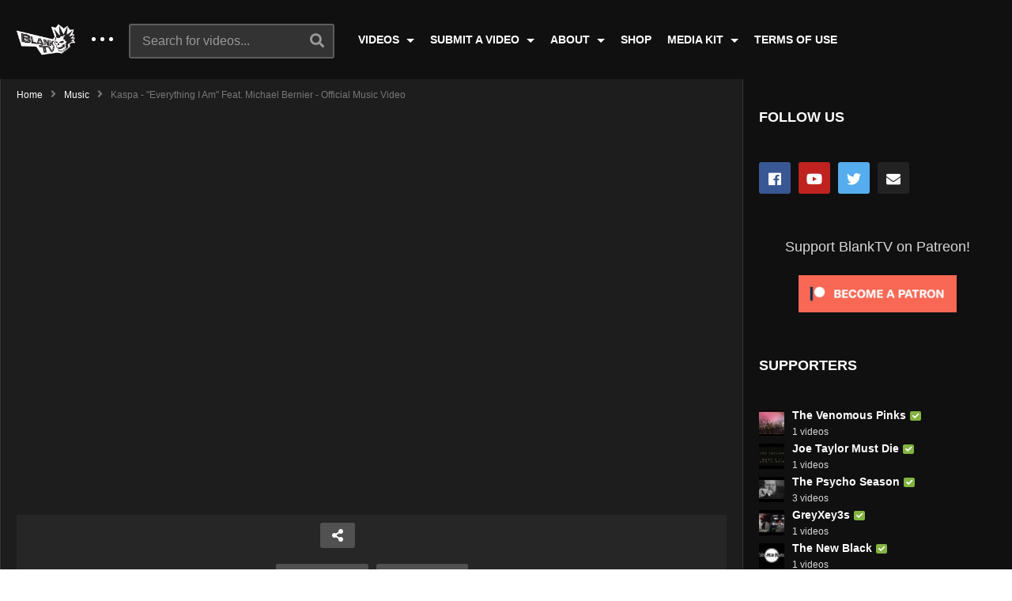

--- FILE ---
content_type: text/html; charset=UTF-8
request_url: https://blanktv.com/videos/kaspa-everything-i-am-feat-michael-bernier-official-music-video/
body_size: 16515
content:
<!DOCTYPE html>
<!--[if IE 7]>
<html class="ie ie7" lang="en-US">
<![endif]-->
<!--[if IE 8]>
<html class="ie ie8" lang="en-US">
<![endif]-->
<!--[if !(IE 7) | !(IE 8)  ]>-->
<html lang="en-US">
<!--<![endif]--><head>
<meta charset="UTF-8">
<meta name="viewport" content="width=device-width, initial-scale=1">
<link rel="profile" href="http://gmpg.org/xfn/11">
<link rel="pingback" href="https://blanktv.com/xmlrpc.php">
<title>Kaspa &#8211; &#8220;Everything I Am&#8221; Feat. Michael Bernier &#8211; Official Music Video &#8211; BlankTV</title>
<meta name='robots' content='max-image-preview:large' />
<link rel='dns-prefetch' href='//s.w.org' />
<link rel="alternate" type="application/rss+xml" title="BlankTV &raquo; Feed" href="https://blanktv.com/feed/" />
<link rel="alternate" type="application/rss+xml" title="BlankTV &raquo; Comments Feed" href="https://blanktv.com/comments/feed/" />
<link rel="alternate" type="application/rss+xml" title="BlankTV &raquo; Kaspa &#8211; &#8220;Everything I Am&#8221; Feat. Michael Bernier &#8211; Official Music Video Comments Feed" href="https://blanktv.com/videos/kaspa-everything-i-am-feat-michael-bernier-official-music-video/feed/" />
		<script type="text/javascript">
			window._wpemojiSettings = {"baseUrl":"https:\/\/s.w.org\/images\/core\/emoji\/13.0.1\/72x72\/","ext":".png","svgUrl":"https:\/\/s.w.org\/images\/core\/emoji\/13.0.1\/svg\/","svgExt":".svg","source":{"concatemoji":"https:\/\/blanktv.com\/wp-includes\/js\/wp-emoji-release.min.js"}};
			!function(e,a,t){var n,r,o,i=a.createElement("canvas"),p=i.getContext&&i.getContext("2d");function s(e,t){var a=String.fromCharCode;p.clearRect(0,0,i.width,i.height),p.fillText(a.apply(this,e),0,0);e=i.toDataURL();return p.clearRect(0,0,i.width,i.height),p.fillText(a.apply(this,t),0,0),e===i.toDataURL()}function c(e){var t=a.createElement("script");t.src=e,t.defer=t.type="text/javascript",a.getElementsByTagName("head")[0].appendChild(t)}for(o=Array("flag","emoji"),t.supports={everything:!0,everythingExceptFlag:!0},r=0;r<o.length;r++)t.supports[o[r]]=function(e){if(!p||!p.fillText)return!1;switch(p.textBaseline="top",p.font="600 32px Arial",e){case"flag":return s([127987,65039,8205,9895,65039],[127987,65039,8203,9895,65039])?!1:!s([55356,56826,55356,56819],[55356,56826,8203,55356,56819])&&!s([55356,57332,56128,56423,56128,56418,56128,56421,56128,56430,56128,56423,56128,56447],[55356,57332,8203,56128,56423,8203,56128,56418,8203,56128,56421,8203,56128,56430,8203,56128,56423,8203,56128,56447]);case"emoji":return!s([55357,56424,8205,55356,57212],[55357,56424,8203,55356,57212])}return!1}(o[r]),t.supports.everything=t.supports.everything&&t.supports[o[r]],"flag"!==o[r]&&(t.supports.everythingExceptFlag=t.supports.everythingExceptFlag&&t.supports[o[r]]);t.supports.everythingExceptFlag=t.supports.everythingExceptFlag&&!t.supports.flag,t.DOMReady=!1,t.readyCallback=function(){t.DOMReady=!0},t.supports.everything||(n=function(){t.readyCallback()},a.addEventListener?(a.addEventListener("DOMContentLoaded",n,!1),e.addEventListener("load",n,!1)):(e.attachEvent("onload",n),a.attachEvent("onreadystatechange",function(){"complete"===a.readyState&&t.readyCallback()})),(n=t.source||{}).concatemoji?c(n.concatemoji):n.wpemoji&&n.twemoji&&(c(n.twemoji),c(n.wpemoji)))}(window,document,window._wpemojiSettings);
		</script>
		<style type="text/css">
img.wp-smiley,
img.emoji {
	display: inline !important;
	border: none !important;
	box-shadow: none !important;
	height: 1em !important;
	width: 1em !important;
	margin: 0 .07em !important;
	vertical-align: -0.1em !important;
	background: none !important;
	padding: 0 !important;
}
</style>
	<link rel='stylesheet' id='wp-block-library-css'  href='https://blanktv.com/wp-includes/css/dist/block-library/style.min.css' type='text/css' media='all' />
<link rel='stylesheet' id='cpsh-shortcodes-css'  href='https://blanktv.com/wp-content/plugins/column-shortcodes//assets/css/shortcodes.css' type='text/css' media='all' />
<link rel='stylesheet' id='contact-form-7-css'  href='https://blanktv.com/wp-content/plugins/contact-form-7/includes/css/styles.css' type='text/css' media='all' />
<link rel='stylesheet' id='easy-tab-css'  href='https://blanktv.com/wp-content/plugins/easy-tab/tab.css' type='text/css' media='all' />
<link rel='stylesheet' id='magnific-popup-au-css'  href='https://blanktv.com/wp-content/plugins/youtube-channel/assets/lib/magnific-popup/magnific-popup.min.css' type='text/css' media='all' />
<link rel='stylesheet' id='youtube-channel-css'  href='https://blanktv.com/wp-content/plugins/youtube-channel/assets/css/youtube-channel.css' type='text/css' media='all' />
<link rel='stylesheet' id='mashmenu-css-css'  href='https://blanktv.com/wp-content/themes/videopro/inc/megamenu/css/mashmenu.css' type='text/css' media='all' />
<link rel='stylesheet' id='font-awesome-2-css'  href='https://blanktv.com/wp-content/themes/videopro/css/font-awesome/css/font-awesome.min.css' type='text/css' media='all' />
<link rel='stylesheet' id='slick-css'  href='https://blanktv.com/wp-content/themes/videopro/css/slick.css' type='text/css' media='all' />
<link rel='stylesheet' id='malihu-scroll-css'  href='https://blanktv.com/wp-content/themes/videopro/css/jquery.mCustomScrollbar.min.css' type='text/css' media='all' />
<link rel='stylesheet' id='videopro-style-css'  href='https://blanktv.com/wp-content/themes/videopro/style.css' type='text/css' media='all' />
<link rel='stylesheet' id='videopro-pre-loaders-css'  href='https://blanktv.com/wp-content/themes/videopro/css/loaders.min.css' type='text/css' media='all' />
<link rel='stylesheet' id='videopro-membership-css'  href='https://blanktv.com/wp-content/themes/videopro/css/membership.css' type='text/css' media='all' />
<link rel='stylesheet' id='videopro-dark-style-css'  href='https://blanktv.com/wp-content/themes/videopro/css/dark.css' type='text/css' media='all' />
<link rel='stylesheet' id='cactus-video-css-css'  href='https://blanktv.com/wp-content/plugins/cactus-video/css/main.css' type='text/css' media='all' />
<link rel='stylesheet' id='videopro-lightbox-style-css'  href='https://blanktv.com/wp-content/plugins/cactus-video/js/lightbox/lightbox.css' type='text/css' media='all' />
<link rel='stylesheet' id='slb_core-css'  href='https://blanktv.com/wp-content/plugins/simple-lightbox/client/css/app.css' type='text/css' media='all' />
<link rel='stylesheet' id='ct-priority-nav-css'  href='https://blanktv.com/wp-content/plugins/videopro-shortcodes/shortcodes/js/priority-nav/priority-nav-core.css' type='text/css' media='all' />
<link rel='stylesheet' id='ct_shortcode_style-css'  href='https://blanktv.com/wp-content/plugins/videopro-shortcodes/shortcodes/css/shortcode.css' type='text/css' media='all' />
<style id='ct_shortcode_style-inline-css' type='text/css'>
@media only screen and (-webkit-min-device-pixel-ratio: 2),(min-resolution: 192dpi) {
					/* Retina Logo */
					.primary-header .cactus-logo.navigation-font a{background:url(https://blanktv.com/wp-content/uploads/2018/12/blank-logo-2-1.png) no-repeat center; background-size:contain;}
					.primary-header .cactus-logo.navigation-font a img{ opacity:0; visibility:hidden}
				}img.gform_ajax_spinner{background:url(https://blanktv.com/wp-content/themes/videopro/images/ajax-loader.gif);}body,.tooltip,.content-font,.gallery-item,.cactus-nav-left > *:not(.navigation-font),.cactus-nav-right > *:not(.navigation-font),footer .cactus-container > .cactus-row > *,.cactus-listing-config.style-2 .cactus-post-item,footer .footer-info .link #menu-footer-menu li,.style-widget-popular-post.style-casting .cactus-post-item > .entry-content > *,.comments-area .comment-author > *,.submitModal .cat > .row > *,.login-to-vote .login-msg,.ct-shortcode-iconbox > *,.ct-shortcode-iconbox.style-2 > *,.ct-shortcode-promo.style-2 > *,.widget-asf .searchtext .suggestion,.wp-pagenavi > *,.cat-listing li{font-size:16px;}@media(max-width:1024px){.cactus-sidebar.ct-medium > .cactus-sidebar-content > *, .no-results.not-found .page-content{font-size:16px;}}@media(max-width:767px){#header-navigation .cactus-nav-control .cactus-header-search-form form input:not([type="submit"]),#header-navigation .cactus-nav-control .cactus-header-search-form form input:not([type="submit"]):focus{font-size:18px;}}.body-content figure.wp-caption .wp-caption-text,.comments-area .comment-awaiting-moderation,.submitModal .modal-body .wpcf7-form .note,#asf-search-filters > .filter-item,#asf-search-filters > .filter-item.tags-items > *,#asf-search-filters > .active-filter-items > *,.cactus-tooltip .tooltip-info{font-size:14px;}.cactus-submit-video a{background-color:#D9251D !important;color:#ffffff !important;}.cactus-submit-video a:hover{background-color:#999999 !important;color:#ffffff !important;}
</style>
<link rel='stylesheet' id='cb_p6-css-main-css'  href='https://blanktv.com/wp-content/plugins/patron-button-and-widgets-by-codebard/plugin/templates/default/style.css' type='text/css' media='all' />
<script type='text/javascript' src='https://blanktv.com/wp-includes/js/jquery/jquery.min.js' id='jquery-core-js'></script>
<script type='text/javascript' src='https://blanktv.com/wp-includes/js/jquery/jquery-migrate.min.js' id='jquery-migrate-js'></script>
<script type='text/javascript' id='cf7pp-redirect_method-js-extra'>
/* <![CDATA[ */
var ajax_object_cf7pp = {"ajax_url":"https:\/\/blanktv.com\/wp-admin\/admin-ajax.php","forms":"[\"10|paypal\"]","path_paypal":"https:\/\/blanktv.com\/?cf7pp_paypal_redirect=","path_stripe":"https:\/\/blanktv.com\/?cf7pp_stripe_redirect=","method":"1"};
/* ]]> */
</script>
<script type='text/javascript' src='https://blanktv.com/wp-content/plugins/contact-form-7-paypal-add-on-pro/includes/../assets/js/redirect_method.js' id='cf7pp-redirect_method-js'></script>
<script type='text/javascript' src='https://blanktv.com/wp-content/plugins/easy-tab/tab.js' id='easy-tab-js'></script>
<script type='text/javascript' id='videopro-ajax-request-js-extra'>
/* <![CDATA[ */
var cactus = {"ajaxurl":"https:\/\/blanktv.com\/wp-admin\/admin-ajax.php","video_pro_main_color":"#d9251d","query_vars":{"page":0,"name":"kaspa-everything-i-am-feat-michael-bernier-official-music-video","error":"","m":"","p":0,"post_parent":"","subpost":"","subpost_id":"","attachment":"","attachment_id":0,"pagename":"","page_id":0,"second":"","minute":"","hour":"","day":0,"monthnum":0,"year":0,"w":0,"category_name":"","tag":"","cat":"","tag_id":"","author":"","author_name":"","feed":"","tb":"","paged":0,"meta_key":"","meta_value":"","preview":"","s":"","sentence":"","title":"","fields":"","menu_order":"","embed":"","category__in":[],"category__not_in":[],"category__and":[],"post__in":[],"post__not_in":[],"post_name__in":[],"tag__in":[],"tag__not_in":[],"tag__and":[],"tag_slug__in":[],"tag_slug__and":[],"post_parent__in":[],"post_parent__not_in":[],"author__in":[],"author__not_in":[],"ignore_sticky_posts":false,"suppress_filters":false,"cache_results":true,"update_post_term_cache":true,"lazy_load_term_meta":true,"update_post_meta_cache":true,"post_type":"","posts_per_page":9,"nopaging":false,"comments_per_page":"50","no_found_rows":false,"order":"DESC"},"current_url":"https:\/\/blanktv.com\/videos\/kaspa-everything-i-am-feat-michael-bernier-official-music-video"};
/* ]]> */
</script>
<script type='text/javascript' src='https://blanktv.com/wp-content/themes/videopro/js/ajax.js' id='videopro-ajax-request-js'></script>
<link rel="https://api.w.org/" href="https://blanktv.com/wp-json/" /><link rel="alternate" type="application/json" href="https://blanktv.com/wp-json/wp/v2/posts/17354" /><link rel="EditURI" type="application/rsd+xml" title="RSD" href="https://blanktv.com/xmlrpc.php?rsd" />
<link rel="wlwmanifest" type="application/wlwmanifest+xml" href="https://blanktv.com/wp-includes/wlwmanifest.xml" /> 
<meta name="generator" content="WordPress 5.7.14" />
<link rel="canonical" href="https://blanktv.com/videos/kaspa-everything-i-am-feat-michael-bernier-official-music-video/" />
<link rel='shortlink' href='https://blanktv.com/?p=17354' />
<link rel="alternate" type="application/json+oembed" href="https://blanktv.com/wp-json/oembed/1.0/embed?url=https%3A%2F%2Fblanktv.com%2Fvideos%2Fkaspa-everything-i-am-feat-michael-bernier-official-music-video%2F" />
<link rel="alternate" type="text/xml+oembed" href="https://blanktv.com/wp-json/oembed/1.0/embed?url=https%3A%2F%2Fblanktv.com%2Fvideos%2Fkaspa-everything-i-am-feat-michael-bernier-official-music-video%2F&#038;format=xml" />
<style data-context="foundation-flickity-css">/*! Flickity v2.0.2
http://flickity.metafizzy.co
---------------------------------------------- */.flickity-enabled{position:relative}.flickity-enabled:focus{outline:0}.flickity-viewport{overflow:hidden;position:relative;height:100%}.flickity-slider{position:absolute;width:100%;height:100%}.flickity-enabled.is-draggable{-webkit-tap-highlight-color:transparent;tap-highlight-color:transparent;-webkit-user-select:none;-moz-user-select:none;-ms-user-select:none;user-select:none}.flickity-enabled.is-draggable .flickity-viewport{cursor:move;cursor:-webkit-grab;cursor:grab}.flickity-enabled.is-draggable .flickity-viewport.is-pointer-down{cursor:-webkit-grabbing;cursor:grabbing}.flickity-prev-next-button{position:absolute;top:50%;width:44px;height:44px;border:none;border-radius:50%;background:#fff;background:hsla(0,0%,100%,.75);cursor:pointer;-webkit-transform:translateY(-50%);transform:translateY(-50%)}.flickity-prev-next-button:hover{background:#fff}.flickity-prev-next-button:focus{outline:0;box-shadow:0 0 0 5px #09f}.flickity-prev-next-button:active{opacity:.6}.flickity-prev-next-button.previous{left:10px}.flickity-prev-next-button.next{right:10px}.flickity-rtl .flickity-prev-next-button.previous{left:auto;right:10px}.flickity-rtl .flickity-prev-next-button.next{right:auto;left:10px}.flickity-prev-next-button:disabled{opacity:.3;cursor:auto}.flickity-prev-next-button svg{position:absolute;left:20%;top:20%;width:60%;height:60%}.flickity-prev-next-button .arrow{fill:#333}.flickity-page-dots{position:absolute;width:100%;bottom:-25px;padding:0;margin:0;list-style:none;text-align:center;line-height:1}.flickity-rtl .flickity-page-dots{direction:rtl}.flickity-page-dots .dot{display:inline-block;width:10px;height:10px;margin:0 8px;background:#333;border-radius:50%;opacity:.25;cursor:pointer}.flickity-page-dots .dot.is-selected{opacity:1}</style><style data-context="foundation-slideout-css">.slideout-menu{position:fixed;left:0;top:0;bottom:0;right:auto;z-index:0;width:256px;overflow-y:auto;-webkit-overflow-scrolling:touch;display:none}.slideout-menu.pushit-right{left:auto;right:0}.slideout-panel{position:relative;z-index:1;will-change:transform}.slideout-open,.slideout-open .slideout-panel,.slideout-open body{overflow:hidden}.slideout-open .slideout-menu{display:block}.pushit{display:none}</style><meta name="generator" content="Powered by WPBakery Page Builder - drag and drop page builder for WordPress."/>
<!--[if lte IE 9]><link rel="stylesheet" type="text/css" href="https://blanktv.com/wp-content/plugins/js_composer/assets/css/vc_lte_ie9.min.css" media="screen"><![endif]--><link rel="icon" href="https://blanktv.com/wp-content/uploads/2018/12/cropped-siteicon-32x32.png" sizes="32x32" />
<link rel="icon" href="https://blanktv.com/wp-content/uploads/2018/12/cropped-siteicon-192x192.png" sizes="192x192" />
<link rel="apple-touch-icon" href="https://blanktv.com/wp-content/uploads/2018/12/cropped-siteicon-180x180.png" />
<meta name="msapplication-TileImage" content="https://blanktv.com/wp-content/uploads/2018/12/cropped-siteicon-270x270.png" />
<style>.ios7.web-app-mode.has-fixed header{ background-color: rgba(3,122,221,.88);}</style><noscript><style type="text/css"> .wpb_animate_when_almost_visible { opacity: 1; }</style></noscript></head>
<body class="post-template-default single single-post postid-17354 single-format-video group-blog enable-sticky-menu  behavior-up sidebar-both layout-fullwidth wpb-js-composer js-comp-ver-5.6 vc_responsive">	
<a name="top" style="height:0; position:absolute; top:0;" id="top"></a>
<div id="body-wrap" data-background="#101010 " class=" dark-schema">
    <div id="wrap">
    	        <header id="header-navigation">
    	<!--Navigation style-->
<div class="cactus-nav-control ">
    
		     <div class="cactus-nav-main dark-div  dark-bg-color-1" style="background-color: #101010;">
        
        <div class="cactus-container padding-30px ">
            
            <div class="cactus-row magin-30px">
                
                <!--nav left-->
                <div class="cactus-nav-left">
                    <!--logo-->
                    <div class="cactus-logo navigation-font">
                    	                        <a href="https://blanktv.com/">
                        	<img src="https://blanktv.com/wp-content/uploads/2018/12/blank-logo-2-1.png" alt="BlankTV" title="BlankTV" class="cactus-img-logo">
                            
                                                        <img src="https://blanktv.com/wp-content/uploads/2018/12/blank-logo-2-1.png" alt="BlankTV" title="BlankTV" class="cactus-img-logo cactus-img-sticky">
                                                    </a>
                    </div><!--logo-->
                    
                    <div class="cactus-main-menu cactus-open-left-sidebar right-logo navigation-font">
                        <ul>
                          <li><a href="javascript:;"><span></span><span></span><span></span></a></li>
                        </ul>
                    </div>
                                        <!--header search-->
                    <div class="cactus-header-search-form search-box-expandable">
                    								<div class="cactus-main-menu cactus-open-search-mobile navigation-font">
								<ul>
								  <li><a href="javascript:;"><i class="fas fa-search"></i></a></li>
								</ul>
							</div>
							<form action="https://blanktv.com/" method="get">								
								<input type="text" placeholder="Search for videos..." name="s" value="">
                                <i class="fas fa-search" aria-hidden="true"></i>
								<input type="submit" value="SEARCH"  id="searchsubmit" class="padding-small">                                
							</form>
                                            </div><!--header search-->
                    					                </div> <!--nav left-->
                
                <!--nav right-->
                <div class="cactus-nav-right">
                    <div class="cactus-main-menu cactus-open-menu-mobile navigation-font">
                        <ul>
                          <li><a href="javascript:;"><i class="fas fa-bars"></i>MENU</a></li>
                        </ul>
                    </div>
                    
						
                </div><!--nav right-->
                                    <!--nav left-->
                    <div class="cactus-nav-left cactus-only-main-menu">
                         <!--main menu / megamenu / Basic dropdown-->                                  
                        <div class="cactus-main-menu navigation-font">
                        	                            <ul class="nav navbar-nav">
                                <li id="nav-menu-item-8558" class="main-menu-item menu-item-depth-0 menu-item menu-item-type-custom menu-item-object-custom menu-item-has-children parent dropdown"><a href="#" class="menu-link dropdown-toggle disabled main-menu-link" data-toggle="dropdown">VIDEOS </a>
<ul class="dropdown-menu menu-depth-1">
	<li id="nav-menu-item-8314" class="sub-menu-item menu-item-depth-1 menu-item menu-item-type-post_type menu-item-object-page"><a href="https://blanktv.com/artists/" class="menu-link  sub-menu-link">ARTISTS (A-Z) </a></li>
	<li id="nav-menu-item-9142" class="sub-menu-item menu-item-depth-1 menu-item menu-item-type-post_type menu-item-object-page"><a href="https://blanktv.com/genres/" class="menu-link  sub-menu-link">GENRES </a></li>
	<li id="nav-menu-item-8616" class="sub-menu-item menu-item-depth-1 menu-item menu-item-type-post_type menu-item-object-page"><a href="https://blanktv.com/channels/" class="menu-link  sub-menu-link">CHANNELS </a></li>

</ul>
</li>
<li id="nav-menu-item-8559" class="main-menu-item menu-item-depth-0 menu-item menu-item-type-custom menu-item-object-custom menu-item-has-children parent dropdown"><a href="#" class="menu-link dropdown-toggle disabled main-menu-link" data-toggle="dropdown">SUBMIT A VIDEO </a>
<ul class="dropdown-menu menu-depth-1">
	<li id="nav-menu-item-77" class="sub-menu-item menu-item-depth-1 menu-item menu-item-type-post_type menu-item-object-page"><a href="https://blanktv.com/submit-a-video/general/" class="menu-link  sub-menu-link">GENERAL </a></li>
	<li id="nav-menu-item-76" class="sub-menu-item menu-item-depth-1 menu-item menu-item-type-post_type menu-item-object-page"><a href="https://blanktv.com/submit-a-video/schedule/" class="menu-link  sub-menu-link">SCHEDULED </a></li>
	<li id="nav-menu-item-8552" class="sub-menu-item menu-item-depth-1 menu-item menu-item-type-post_type menu-item-object-page"><a href="https://blanktv.com/submit-a-video/about-video-submissions/" class="menu-link  sub-menu-link">ABOUT VIDEO SUBMISSION </a></li>

</ul>
</li>
<li id="nav-menu-item-8560" class="main-menu-item menu-item-depth-0 menu-item menu-item-type-custom menu-item-object-custom menu-item-has-children parent dropdown"><a href="#" class="menu-link dropdown-toggle disabled main-menu-link" data-toggle="dropdown">ABOUT </a>
<ul class="dropdown-menu menu-depth-1">
	<li id="nav-menu-item-38" class="sub-menu-item menu-item-depth-1 menu-item menu-item-type-post_type menu-item-object-page"><a href="https://blanktv.com/our-manifesto/" class="menu-link  sub-menu-link">OUR MANIFESTO </a></li>
	<li id="nav-menu-item-8531" class="sub-menu-item menu-item-depth-1 menu-item menu-item-type-post_type menu-item-object-page"><a href="https://blanktv.com/contact-us/" class="menu-link  sub-menu-link">CONTACT US </a></li>

</ul>
</li>
<li id="nav-menu-item-39" class="main-menu-item menu-item-depth-0 menu-item menu-item-type-custom menu-item-object-custom"><a href="https://blanktv.bigcartel.com/" class="menu-link  main-menu-link">SHOP </a></li>
<li id="nav-menu-item-8557" class="main-menu-item menu-item-depth-0 menu-item menu-item-type-custom menu-item-object-custom menu-item-has-children parent dropdown"><a href="#" class="menu-link dropdown-toggle disabled main-menu-link" data-toggle="dropdown">MEDIA KIT </a>
<ul class="dropdown-menu menu-depth-1">
	<li id="nav-menu-item-8556" class="sub-menu-item menu-item-depth-1 menu-item menu-item-type-custom menu-item-object-custom"><a href="https://blanktv.com/wp-content/uploads/2019/02/BlankTV-Media-Kit.pdf" class="menu-link  sub-menu-link">RECORD LABELS/ARTISTS </a></li>

</ul>
</li>
<li id="nav-menu-item-32" class="main-menu-item menu-item-depth-0 menu-item menu-item-type-post_type menu-item-object-page"><a href="https://blanktv.com/terms-of-use/" class="menu-link  main-menu-link">TERMS OF USE </a></li>
                           </ul>
                                                   </div><!--main menu-->
                    </div><!--nav left-->                                
                            </div>
            
        </div>
        
    </div>
    
</div>
<!--Navigation style-->
        </header>
        
        <div id="cactus-body-container">
    <div class="cactus-sidebar-control sb-ct-medium sb-ct-small"> <!--sb-ct-medium, sb-ct-small-->
        <div class="cactus-container ">                        	
            <div class="cactus-row">
            	<!--Sidebar-->
<div class="cactus-sidebar ct-small">
		        <div class="cactus-sidebar-content">
		<aside id="top-channel-2" class="   widget widget_top_channels"><style>#top-channel-2 .ct-sub-w-title{color:#FFFFFF !important; background:#FF0000 !important}</style><div class="widget-inner"><h2 class="widget-title h4">Channels</h2><div class="widget_top_channel_content">
            <div class="post-metadata sp-style">
				<div class="channel-subscribe">
					<div class="channel-content">
						<h4 class="channel-title h6">
							<a href="https://blanktv.com/channel/kranktv/" title="KrankTV">
								KrankTV
							</a>
						</h4><div class="posted-on metadata-font">
                            <span class="cactus-info font-size-1"><span> 963 videos</span></span>
                        </div></div>
				</div>
				
				<div class="channel-subscribe">
					<div class="channel-content">
						<h4 class="channel-title h6">
							<a href="https://blanktv.com/channel/danktv/" title="DankTV">
								DankTV
							</a>
						</h4><div class="posted-on metadata-font">
                            <span class="cactus-info font-size-1"><span> 211 videos</span></span>
                        </div></div>
				</div>
				
				<div class="channel-subscribe">
					<div class="channel-content">
						<h4 class="channel-title h6">
							<a href="https://blanktv.com/channel/tranqtv/" title="TranqTV">
								TranqTV
							</a>
						</h4><div class="posted-on metadata-font">
                            <span class="cactus-info font-size-1"><span> 60 videos</span></span>
                        </div></div>
				</div>
				
				<div class="channel-subscribe">
					<div class="channel-content">
						<h4 class="channel-title h6">
							<a href="https://blanktv.com/channel/hanktv/" title="HankTV">
								HankTV
							</a>
						</h4><div class="posted-on metadata-font">
                            <span class="cactus-info font-size-1"><span> 68 videos</span></span>
                        </div></div>
				</div>
				
				<div class="channel-subscribe">
					<div class="channel-content">
						<h4 class="channel-title h6">
							<a href="https://blanktv.com/channel/blanktv/" title="BlankTV">
								BlankTV
							</a>
						</h4><div class="posted-on metadata-font">
                            <span class="cactus-info font-size-1"><span> 1215 videos</span></span>
                        </div></div>
				</div>
				</div></div></div></aside>  
    </div>  
</div>
<!--Sidebar-->
                <div class="main-content-col">
                      <div class="main-content-col-body">
						 	
                          <div class="single-post-content">                                    	
                                <article class="cactus-single-content hentry">
                                    <div class="cactus-breadcrumb  navigation-font font-size-1 autoplay-item"><div class="breadcrumb-wrap"><a href="https://blanktv.com/" rel="v:url" property="v:title">Home</a><i class="fas fa-angle-right" aria-hidden="true"></i><span typeof="v:Breadcrumb"><a rel="v:url" property="v:title" href="https://blanktv.com/videos/category/music/">Music</a></span><i class="fas fa-angle-right" aria-hidden="true"></i><span class="current">Kaspa - "Everything I Am" Feat. Michael Bernier - Official Music Video</span><div class="autoplay-group"></div></div></div><!-- .breadcrumbs -->											<div class="style-post">
												<div class="cactus-post-format-video-wrapper "> 
																<div class="cactus-post-format-video  ">
				<div class="cactus-video-content-api cactus-video-content">
                                    	<span class="close-video-floating"><i class="fas fa-times" aria-hidden="true"></i></span>
							<div id="player-embed" class="fix-youtube-player">
					<iframe width="1280" height="720" src="https://www.youtube.com/embed/kMYEefSyzHw?feature=oembed&amp;autoplay=1&amp;wmode=opaque&amp;rel=0&amp;showinfo=0&amp;iv_load_policy=3&amp;modestbranding=0" frameborder="0" allow="accelerometer; autoplay; encrypted-media; gyroscope; picture-in-picture" allowfullscreen></iframe>				</div><!--/player-->
			<input type="hidden" name="main_video_url" value="kMYEefSyzHw"/><input type="hidden" name="main_video_type" value="youtube"/>                        <div class="hidden" itemprop="video" itemscope itemtype="http://schema.org/VideoObject">
      <span itemprop="name">Kaspa &#8211; &#8220;Everything I Am&#8221; Feat. Michael Bernier &#8211; Official Music Video</span>
      <meta itemprop="duration" content="PT3M12S" />
      <meta itemprop="thumbnailUrl" content="https://blanktv.com/wp-content/uploads/kaspa-everything-i-am-feat-michael-bernier-official-music-video-youtube-thumbnail.jpg" />
      <meta itemprop="embedURL" content="https://www.youtube.com/watch?v=kMYEefSyzHw" />      <meta itemprop="uploadDate" content="May 1, 2017" />
      <span itemprop="description">http://www.DankTV.com &#8211; Kaspa &#8211; &#8220;Everything I Am&#8221; Ft. Michael Bernier&#8221; &#8211; Like this video? Come see thousands more at the Net&#8217;s largest, uncensored, completely d.i.y. music video site, DankTV.com! We&#8217;ve got News, Games, Contests and the stuff that we can&#8217;t show on YouTube! Free! Uncensored! Retarded! DankTV.com! *** iTunes: https://itunes.apple.com/us/album/everything-i-am/id1226754757 Amazon: https://www.amazon.com/Everything-I-Am-Kaspa/dp/B06ZXSFGPP/ref=sr_1_2?s=music&#038;ie=UTF8&#038;qid=1493307796&#038;sr=8-2&#038;keywords=kaspa+everything+I+am Kaspa &#8211; &#8220;Everything [&hellip;]</span>
    </div>
    				</div>

			</div>
                        <div id="video-shadow"></div>        <div class="video-toolbar dark-div dark-bg-color-1">
            <div class="video-toolbar-content">
                <div class="toolbar-left">
					                    
                                    <a href="#" class="btn btn-default video-tb icon-only font-size-1 open-share-toolbar"><i class="fas fa-share-alt"></i></a>
                
                
				                    <div class="like-group">
												                        <div class="google-group">
                            <div class="g-plusone" data-size="medium"></div>
							<script type="text/javascript">

                              (function() {
                                var po = document.createElement('script'); po.type = 'text/javascript'; po.async = true;
                                po.src = 'https://apis.google.com/js/plusone.js';
                                var s = document.getElementsByTagName('script')[0]; s.parentNode.insertBefore(po, s);
                              })();
                            </script>
                        </div>
						                    </div>
				                					                </div>
                <div class="toolbar-right">
					                							<a href="https://blanktv.com/videos/scholars-nothing-left-to-talk-about-banquet-records/" class="btn btn-default video-tb font-size-1 cactus-new prev-video"><i class="fas fa-chevron-left"></i><span>PREV VIDEO</span></a>
					                    	<a href="https://blanktv.com/videos/sounds-like-disco-reckless-a-blanktv-world-premiere/" class="btn btn-default video-tb font-size-1 cactus-old next-video"><span>NEXT VIDEO</span><i class="fas fa-chevron-right"></i></a>
					                </div>
            </div>
                            <!--Social Share-->
                <div class="social-share-tool-bar-group dark-bg-color-1 dark-div">
                    <div class="group-social-content">
                        		<ul class="social-listing list-inline ">
	  				  		<li class="facebook">
		  		 	<a class="trasition-all" title="Share on Facebook" href="#" target="_blank" rel="nofollow" onclick="window.open('https://www.facebook.com/sharer/sharer.php?u='+'https%3A%2F%2Fblanktv.com%2Fvideos%2Fkaspa-everything-i-am-feat-michael-bernier-official-music-video%2F','facebook-share-dialog','width=626,height=436');return false;"><i class="fab fa-facebook"></i>
		  		 	</a>
		  		</li>
	    			    	<li class="twitter">
			    	<a class="trasition-all" href="#" title="Share on Twitter" rel="nofollow" target="_blank" onclick="window.open('http://twitter.com/share?text=Kaspa+%E2%80%93+%E2%80%9CEverything+I+Am%E2%80%9D+Feat.+Michael+Bernier+%E2%80%93+Official+Music+Video&amp;url=https%3A%2F%2Fblanktv.com%2Fvideos%2Fkaspa-everything-i-am-feat-michael-bernier-official-music-video%2F','twitter-share-dialog','width=626,height=436');return false;"><i class="fab fa-twitter"></i>
			    	</a>
		    	</li>
	    				   	<li class="tumblr">
			   	   <a class="trasition-all" href="#" title="Share on Tumblr" rel="nofollow" target="_blank" onclick="window.open('http://www.tumblr.com/share/link?url=https%3A%2F%2Fblanktv.com%2Fvideos%2Fkaspa-everything-i-am-feat-michael-bernier-official-music-video%2F&amp;name=Kaspa+%E2%80%93+%E2%80%9CEverything+I+Am%E2%80%9D+Feat.+Michael+Bernier+%E2%80%93+Official+Music+Video','tumblr-share-dialog','width=626,height=436');return false;"><i class="fab fa-tumblr"></i>
			   	   </a>
			   	</li>
	    			    	<li class="email">
			    	<a class="trasition-all" href="mailto:?subject=Kaspa+%E2%80%93+%E2%80%9CEverything+I+Am%E2%80%9D+Feat.+Michael+Bernier+%E2%80%93+Official+Music+Video&amp;body=https%3A%2F%2Fblanktv.com%2Fvideos%2Fkaspa-everything-i-am-feat-michael-bernier-official-music-video%2F" title="Email this"><i class="fas fa-envelope"></i>
			    	</a>
			   	</li>
		   		    </ul>
                                                            <script src="https://cdnjs.cloudflare.com/ajax/libs/clipboard.js/1.6.0/clipboard.min.js"></script>
                            <script>
                                jQuery(document).ready(function($) {
                                    var embed_code = '<iframe width="854" height="480" src="https://blanktv.com/?action=getembedcode&v=17354" frameborder="0" allowfullscreen></iframe>'
                                    $("#embed_code").val(embed_code);
                                });
                                new Clipboard('.copy-embed-code');
                            </script>
                                                    <button class="btn copy-embed-code" data-clipboard-target="#embed_code" style="margin: 10px 0;padding: 5px 8px;height: 30px;">Copy Embed Code</button>
                            <div class="clear"></div>
                            <input id="embed_code" type="text" spellcheck="false" style="height: 32px;padding: 5px; width: 55%; display: inline-block">
                                            </div>
                </div><!--Social Share-->
            			            </div>
            												</div>
											</div> 
                                        	
<h1 class="single-title entry-title">Kaspa &#8211; &#8220;Everything I Am&#8221; Feat. Michael Bernier &#8211; Official Music Video</h1>

<div class="post-metadata">
			<div class="left">
			<div class="posted-on metadata-font">
							</div>
					</div>
				<div class="right">
					</div>
					<div class="clearer"><!-- --></div>
			<div id="video-screenshots" style="display:none">
							</div>
		    
</div>
		<h2 class="h4 title-cat">In this video</h2>
		
		<div class="post-metadata sp-style style-2 style-3">
			      
			<div class="channel-subscribe">
				                <div class="channel-picture">
					<a href="https://blanktv.com/artist/kaspa/" title="Kaspa">
						<img width="50" height="50"  data-src="https://blanktv.com/wp-content/uploads/kaspa-sweetest-release-a-blanktv-world-premiere-youtube-thumbnail-50x50.jpg" data-srcset="https://blanktv.com/wp-content/uploads/kaspa-sweetest-release-a-blanktv-world-premiere-youtube-thumbnail-50x50.jpg 50w, https://blanktv.com/wp-content/uploads/kaspa-sweetest-release-a-blanktv-world-premiere-youtube-thumbnail-150x150.jpg 150w, https://blanktv.com/wp-content/uploads/kaspa-sweetest-release-a-blanktv-world-premiere-youtube-thumbnail-298x298.jpg 298w" data-sizes="(max-width: 50px) 100vw, 50px" class="lazyload effect-fade" src="https://blanktv.com/wp-content/themes/videopro/images/dflazy.jpg" style="padding-top:100%;" alt="Kaspa &#8211; &#8220;Sweetest Release&#8221; A BlankTV World Premiere!"/>					</a>
				</div>
                				<div class="channel-content">
					<h4 class="channel-title h6">
						<a href="https://blanktv.com/artist/kaspa/" title="Kaspa">
							Kaspa						</a>
					</h4>
					                    <div class="channel-button">                                                                
                        <span class="font-size-1 metadata-font sub-count">2 VIDEOS</span>
                    </div>
				</div>
				
			</div>
			 
		</div>   
		<div class="body-content ">
    <p><a href="http://www.DankTV.com" rel="nofollow">http://www.DankTV.com</a> &#8211; Kaspa &#8211; &#8220;Everything I Am&#8221; Ft. Michael Bernier&#8221; &#8211; Like this video? Come see thousands more at the Net&#8217;s largest, uncensored, completely d.i.y. music video site, DankTV.com! We&#8217;ve got News, Games, Contests and the stuff that we can&#8217;t show on YouTube! </p>
<p>Free! Uncensored! Retarded! DankTV.com!</p>
<p>***</p>
<p>iTunes: <a href="https://itunes.apple.com/us/album/everything-i-am/id1226754757" rel="nofollow">https://itunes.apple.com/us/album/everything-i-am/id1226754757</a><br />
Amazon: <a href="https://www.amazon.com/Everything-I-Am-Kaspa/dp/B06ZXSFGPP/ref=sr_1_2?s=music&#038;ie=UTF8&#038;qid=1493307796&#038;sr=8-2&#038;keywords=kaspa+everything+I+am" rel="nofollow">https://www.amazon.com/Everything-I-Am-Kaspa/dp/B06ZXSFGPP/ref=sr_1_2?s=music&#038;ie=UTF8&#038;qid=1493307796&#038;sr=8-2&#038;keywords=kaspa+everything+I+am</a></p>
<p>Kaspa &#8211; &#8220;Everything I Am Ft. Michael Bernier&#8221; A BlankTV Premiere!</p>
<p>Artist city, country: Boston, MA USA</p>
<p>Artist Biography: As an independent artist Kaspa puts everything into his music. Every song is a personal story &amp; glimpse into what has shaped his own life. His loss, his struggles &amp; any and everything in between. This all culminates to the exceptional story telling abilities expressed on every song. No filler, No fabrication, No ego, No bullshit.</p>
<p>Director Name: Sean H Mitchell<br />
Director Link: <a href="https://vimeo.com/seanhmitchell" rel="nofollow">https://vimeo.com/seanhmitchell</a><br />
Producer Name: Sean H Mitchell<br />
Producer Link: <a href="https://vimeo.com/seanhmitchell" rel="nofollow">https://vimeo.com/seanhmitchell</a></p>
<p>Artist Website: <a href="https://www.kaspahiphop.com/" rel="nofollow">https://www.kaspahiphop.com/</a><br />
Facebook: <a href="https://www.facebook.com/kaspahiphop/" rel="nofollow">https://www.facebook.com/kaspahiphop/</a><br />
Twitter: <a href="https://twitter.com/kaspahiphop" rel="nofollow">https://twitter.com/kaspahiphop</a><br />
YouTube: <a href="https://www.youtube.com/user/kaspahiphop" rel="nofollow">https://www.youtube.com/user/kaspahiphop</a><br />
SoundCloud: <a href="https://soundcloud.com/kaspahiphop" rel="nofollow">https://soundcloud.com/kaspahiphop</a><br />
ReverbNation: <a href="https://www.reverbnation.com/kaspahiphop" rel="nofollow">https://www.reverbnation.com/kaspahiphop</a><br />
BandCamp: <a href="https://kaspa.bandcamp.com/" rel="nofollow">https://kaspa.bandcamp.com/</a><br />
Other Link: <a href="https://www.instagram.com/kaspa666/" rel="nofollow">https://www.instagram.com/kaspa666/</a></p>
<p>***</p>
<p>Check out the BlankTV official website:<br />
<a href="http://BlankTV.com" rel="nofollow">http://BlankTV.com</a></p>
<p>Check out the new merch!<br />
<a href="http://blanktv.bigcartel.com/" rel="nofollow">http://blanktv.bigcartel.com/</a></p>
<p>Follow us on Twitter:<br />
<a href="http://twitter.com/#!/blanktv" rel="nofollow">http://twitter.com/#!/blanktv</a></p>
<p>Like us on Facebook:<br />
<a href="http://www.facebook.com/BlankTV" rel="nofollow">http://www.facebook.com/BlankTV</a></p>
<p>Upvote us on Reddit:<br />
<a href="http://reddit.com/r/BlankTV" rel="nofollow">http://reddit.com/r/BlankTV</a></p>
<div class="cb_p6_patreon_button" style="text-align:center !important;margin-top:15px;margin-bottom:15px;"><div class="cb_p6_message_over_post_button" style="font-size:24px;margin-top:10px;margin-bottom:10px;">Like us? Please take a moment to consider supporting us on Patreon!</div><a rel="nofollow" href="https://www.patreon.com/blanktv?utm_content=post_button&utm_medium=patron_button_and_widgets_plugin&utm_campaign=&utm_term=&utm_source=https://blanktv.com/videos/kaspa-everything-i-am-feat-michael-bernier-official-music-video/"><img style="margin-top: 10px;margin-bottom: 10px;max-width:200px;width:100%;height:auto;" src="https://blanktv.com/wp-content/plugins/patron-button-and-widgets-by-codebard/images/become_a_patron_button.png"></a></div>    	</div>
		<ul class="social-listing list-inline ">
	  				  		<li class="facebook">
		  		 	<a class="trasition-all" title="Share on Facebook" href="#" target="_blank" rel="nofollow" onclick="window.open('https://www.facebook.com/sharer/sharer.php?u='+'https%3A%2F%2Fblanktv.com%2Fvideos%2Fkaspa-everything-i-am-feat-michael-bernier-official-music-video%2F','facebook-share-dialog','width=626,height=436');return false;"><i class="fab fa-facebook"></i>
		  		 	</a>
		  		</li>
	    			    	<li class="twitter">
			    	<a class="trasition-all" href="#" title="Share on Twitter" rel="nofollow" target="_blank" onclick="window.open('http://twitter.com/share?text=Kaspa+%E2%80%93+%E2%80%9CEverything+I+Am%E2%80%9D+Feat.+Michael+Bernier+%E2%80%93+Official+Music+Video&amp;url=https%3A%2F%2Fblanktv.com%2Fvideos%2Fkaspa-everything-i-am-feat-michael-bernier-official-music-video%2F','twitter-share-dialog','width=626,height=436');return false;"><i class="fab fa-twitter"></i>
			    	</a>
		    	</li>
	    				   	<li class="tumblr">
			   	   <a class="trasition-all" href="#" title="Share on Tumblr" rel="nofollow" target="_blank" onclick="window.open('http://www.tumblr.com/share/link?url=https%3A%2F%2Fblanktv.com%2Fvideos%2Fkaspa-everything-i-am-feat-michael-bernier-official-music-video%2F&amp;name=Kaspa+%E2%80%93+%E2%80%9CEverything+I+Am%E2%80%9D+Feat.+Michael+Bernier+%E2%80%93+Official+Music+Video','tumblr-share-dialog','width=626,height=436');return false;"><i class="fab fa-tumblr"></i>
			   	   </a>
			   	</li>
	    			    	<li class="email">
			    	<a class="trasition-all" href="mailto:?subject=Kaspa+%E2%80%93+%E2%80%9CEverything+I+Am%E2%80%9D+Feat.+Michael+Bernier+%E2%80%93+Official+Music+Video&amp;body=https%3A%2F%2Fblanktv.com%2Fvideos%2Fkaspa-everything-i-am-feat-michael-bernier-official-music-video%2F" title="Email this"><i class="fas fa-envelope"></i>
			    	</a>
			   	</li>
		   		    </ul>
            <div class="cactus-navigation-post">
        <div class="cactus-navigation-post-content">
        	                <div class="prev-post"> 
                    <a href="https://blanktv.com/videos/scholars-nothing-left-to-talk-about-banquet-records/" rel="prev" title="Scholars &#8211; &#8220;Nothing Left To Talk About&#8221; Banquet Records"></a>
                    <div class="cactus-listing-wrap">                      
                      <div class="cactus-listing-config style-3">
                        <div class="cactus-sub-wrap"> 
                          
                          <!--item listing-->
                          <article class="cactus-post-item hentry">
                            <div class="entry-content"> 
                                                            <!--picture (remove)-->
                              <div class="picture">
                                <div class="picture-content"> 
                                  <a href="https://blanktv.com/videos/scholars-nothing-left-to-talk-about-banquet-records/" rel="prev" title="Scholars &#8211; &#8220;Nothing Left To Talk About&#8221; Banquet Records">
                                    <img width="100" height="75"  data-src="https://blanktv.com/wp-content/uploads/scholars-nothing-left-to-talk-about-banquet-records-youtube-thumbnail-100x75.jpg" data-srcset="https://blanktv.com/wp-content/uploads/scholars-nothing-left-to-talk-about-banquet-records-youtube-thumbnail-100x75.jpg 100w, https://blanktv.com/wp-content/uploads/scholars-nothing-left-to-talk-about-banquet-records-youtube-thumbnail-300x225.jpg 300w, https://blanktv.com/wp-content/uploads/scholars-nothing-left-to-talk-about-banquet-records-youtube-thumbnail.jpg 640w" data-sizes="(max-width: 100px) 100vw, 100px" class="lazyload effect-fade" src="https://blanktv.com/wp-content/themes/videopro/images/dflazy.jpg" style="padding-top:75%;" alt="Scholars &#8211; &#8220;Nothing Left To Talk About&#8221; Banquet Records"/>                                  </a>
                                  									  <div class="cactus-note ct-time font-size-1"><span>02:59</span></div>
                                                                  </div>
                              </div>
                              <!--picture-->
                                                            <div class="content"> 
                                <div class="action-button heading-font"><span>PREV</span></div>
                                <!--Title (no title remove)-->
                                <h3 class="cactus-post-title entry-title h6">Scholars &#8211; &#8220;Nothing Left To Talk About&#8221; Banquet Records</h3>
                                <!--Title-->
                                
                                <div class="posted-on metadata-font"> 
                                                                      <div class="date-time cactus-info font-size-1">
                                    <a href="https://blanktv.com/videos/scholars-nothing-left-to-talk-about-banquet-records/" target="_self" class="cactus-info" rel="bookmark"><time datetime="2017-05-01T09:24:43+00:00" class="entry-date updated">May 1, 2017</time></a>                                  </div>
                                </div>
                                
                              </div>
                            </div>
                          </article>
                          <!--item listing--> 
                          
                        </div>
                      </div>
                    </div>
                </div>
                            <div class="next-post">   
                    <a href="https://blanktv.com/videos/sounds-like-disco-reckless-a-blanktv-world-premiere/" rel="next" title="Sounds Like Disco &#8211; &#8220;Reckless&#8221; A BlankTV World Premiere!"></a>                                          	
                    <div class="cactus-listing-wrap">                      
                      <div class="cactus-listing-config style-3">
                        <div class="cactus-sub-wrap"> 
                          
                          <!--item listing-->
                          <article class="cactus-post-item hentry">
                            <div class="entry-content"> 
                                                            <!--picture (remove)-->
                              <div class="picture">
                                <div class="picture-content"> 
                                  <a href="https://blanktv.com/videos/sounds-like-disco-reckless-a-blanktv-world-premiere/" class="post-link" rel="next" title="Sounds Like Disco &#8211; &#8220;Reckless&#8221; A BlankTV World Premiere!">
                                    <img width="100" height="75"  data-src="https://blanktv.com/wp-content/uploads/sounds-like-disco-reckless-a-blanktv-world-premiere-youtube-thumbnail-100x75.jpg" data-srcset="https://blanktv.com/wp-content/uploads/sounds-like-disco-reckless-a-blanktv-world-premiere-youtube-thumbnail-100x75.jpg 100w, https://blanktv.com/wp-content/uploads/sounds-like-disco-reckless-a-blanktv-world-premiere-youtube-thumbnail-300x225.jpg 300w, https://blanktv.com/wp-content/uploads/sounds-like-disco-reckless-a-blanktv-world-premiere-youtube-thumbnail.jpg 640w" data-sizes="(max-width: 100px) 100vw, 100px" class="lazyload effect-fade" src="https://blanktv.com/wp-content/themes/videopro/images/dflazy.jpg" style="padding-top:75%;" alt="Sounds Like Disco &#8211; &#8220;Reckless&#8221; A BlankTV World Premiere!"/>                                  </a>
                                                                    <div class="cactus-note ct-time font-size-1"><span>03:06</span></div>
                                                                  </div>
                              </div>
                              <!--picture-->
                                                            <div class="content"> 
                                <div class="action-button heading-font"><span>NEXT</span></div>
                                <!--Title (no title remove)-->
                                <h3 class="cactus-post-title entry-title h6">Sounds Like Disco &#8211; &#8220;Reckless&#8221; A BlankTV World Premiere!</h3>
                                <!--Title-->
                                
                                <div class="posted-on metadata-font"> 
                                                                  <div class="date-time cactus-info font-size-1">
                                    <a href="https://blanktv.com/videos/sounds-like-disco-reckless-a-blanktv-world-premiere/" target="_self" class="cactus-info" rel="bookmark"><time datetime="2017-05-01T19:00:05+00:00" class="entry-date updated">May 1, 2017</time></a>                                  </div>
                                </div>
                                
                              </div>
                            </div>
                          </article>
                          <!--item listing--> 
                          
                        </div>
                      </div>
                    </div>
                </div>
                    </div>
    </div>
	<h4 class="single-post-heading">Related</h4>
<div class="post-list-in-single">
    <div class="cactus-listing-wrap">
        <div class="cactus-listing-config style-2"> <!--addClass: style-1 + (style-2 -> style-n)-->
            <div class="cactus-sub-wrap">
            
                                <!--item listing-->                                                
                <article class="cactus-post-item hentry">
                    <div class="entry-content">                                        
                                                <!--picture (remove)-->
                        <div class="picture">
									<div class="picture-content " data-post-id="14355">
					<a href="https://blanktv.com/videos/kyle-johnson-home-in-your-eyes-official-music-video/" target="_self"  title="Kyle Johnson &#8211; &#8220;Home In Your Eyes&#8221; Official Music Video">
						<img width="320" height="180"  data-src="https://blanktv.com/wp-content/uploads/kyle-johnson-home-in-your-eyes-official-music-video-youtube-thumbnail-320x180.jpg" data-srcset="https://blanktv.com/wp-content/uploads/kyle-johnson-home-in-your-eyes-official-music-video-youtube-thumbnail-320x180.jpg 320w, https://blanktv.com/wp-content/uploads/kyle-johnson-home-in-your-eyes-official-music-video-youtube-thumbnail-205x115.jpg 205w, https://blanktv.com/wp-content/uploads/kyle-johnson-home-in-your-eyes-official-music-video-youtube-thumbnail-277x156.jpg 277w, https://blanktv.com/wp-content/uploads/kyle-johnson-home-in-your-eyes-official-music-video-youtube-thumbnail-407x229.jpg 407w, https://blanktv.com/wp-content/uploads/kyle-johnson-home-in-your-eyes-official-music-video-youtube-thumbnail-565x318.jpg 565w, https://blanktv.com/wp-content/uploads/kyle-johnson-home-in-your-eyes-official-music-video-youtube-thumbnail-636x358.jpg 636w" data-sizes="(max-width: 320px) 100vw, 320px" class="lazyload effect-fade" src="https://blanktv.com/wp-content/themes/videopro/images/dflazy.jpg" style="padding-top:56.25%;" alt="Kyle Johnson &#8211; &#8220;Home In Your Eyes&#8221; Official Music Video"/><div class="ct-icon-video"></div>					</a>

											<div class="cactus-note font-size-1"><i class="fas fa-thumbs-up"></i><span>0</span></div>
											<div class="cactus-note ct-time font-size-1"><span>03:58</span></div>
					
                    				</div>
		                        </div><!--picture-->
                                                <div class="content">                                       
                            <!--Title (no title remove)-->
                            <h3 class="cactus-post-title entry-title h4"> 
                                <a href="https://blanktv.com/videos/kyle-johnson-home-in-your-eyes-official-music-video/" target="_self" title="Kyle Johnson &#8211; &#8220;Home In Your Eyes&#8221; Official Music Video">Kyle Johnson &#8211; &#8220;Home In Your Eyes&#8221; Official Music Video</a>
                            </h3><!--Title-->
                            <div class="posted-on metadata-font">
                                                                <div class="date-time cactus-info font-size-1"><a href="https://blanktv.com/videos/kyle-johnson-home-in-your-eyes-official-music-video/" target="_self" class="cactus-info" rel="bookmark"><time datetime="2018-02-12T00:39:55+00:00" class="entry-date updated">February 12, 2018</time></a></div>
                            </div>                                                                        
                            
                        </div>
                        
                    </div>
                    
                </article><!--item listing-->
                                <!--item listing-->                                                
                <article class="cactus-post-item hentry">
                    <div class="entry-content">                                        
                                                <!--picture (remove)-->
                        <div class="picture">
									<div class="picture-content " data-post-id="13572">
					<a href="https://blanktv.com/videos/flo-and-behold-thrive-official-music-video/" target="_self"  title="Flo And Behold &#8211; &#8220;Thrive&#8221; Official Music Video">
						<img width="320" height="180"  data-src="https://blanktv.com/wp-content/uploads/flo-and-behold-thrive-official-music-video-youtube-thumbnail-320x180.jpg" data-srcset="https://blanktv.com/wp-content/uploads/flo-and-behold-thrive-official-music-video-youtube-thumbnail-320x180.jpg 320w, https://blanktv.com/wp-content/uploads/flo-and-behold-thrive-official-music-video-youtube-thumbnail-205x115.jpg 205w, https://blanktv.com/wp-content/uploads/flo-and-behold-thrive-official-music-video-youtube-thumbnail-277x156.jpg 277w, https://blanktv.com/wp-content/uploads/flo-and-behold-thrive-official-music-video-youtube-thumbnail-407x229.jpg 407w, https://blanktv.com/wp-content/uploads/flo-and-behold-thrive-official-music-video-youtube-thumbnail-565x318.jpg 565w, https://blanktv.com/wp-content/uploads/flo-and-behold-thrive-official-music-video-youtube-thumbnail-636x358.jpg 636w" data-sizes="(max-width: 320px) 100vw, 320px" class="lazyload effect-fade" src="https://blanktv.com/wp-content/themes/videopro/images/dflazy.jpg" style="padding-top:56.25%;" alt="Flo And Behold &#8211; &#8220;Thrive&#8221; Official Music Video"/><div class="ct-icon-video"></div>					</a>

											<div class="cactus-note font-size-1"><i class="fas fa-thumbs-up"></i><span>0</span></div>
											<div class="cactus-note ct-time font-size-1"><span>04:48</span></div>
					
                    				</div>
		                        </div><!--picture-->
                                                <div class="content">                                       
                            <!--Title (no title remove)-->
                            <h3 class="cactus-post-title entry-title h4"> 
                                <a href="https://blanktv.com/videos/flo-and-behold-thrive-official-music-video/" target="_self" title="Flo And Behold &#8211; &#8220;Thrive&#8221; Official Music Video">Flo And Behold &#8211; &#8220;Thrive&#8221; Official Music Video</a>
                            </h3><!--Title-->
                            <div class="posted-on metadata-font">
                                                                <div class="date-time cactus-info font-size-1"><a href="https://blanktv.com/videos/flo-and-behold-thrive-official-music-video/" target="_self" class="cactus-info" rel="bookmark"><time datetime="2018-04-20T02:41:03+00:00" class="entry-date updated">April 20, 2018</time></a></div>
                            </div>                                                                        
                            
                        </div>
                        
                    </div>
                    
                </article><!--item listing-->
                                <!--item listing-->                                                
                <article class="cactus-post-item hentry">
                    <div class="entry-content">                                        
                                                <!--picture (remove)-->
                        <div class="picture">
									<div class="picture-content " data-post-id="18015">
					<a href="https://blanktv.com/videos/chaz-b-fly-feat-milli-on-official-music-video/" target="_self"  title="Chaz B &#8211; &#8220;Fly&#8221; Feat. Milli On &#8211; Official Music Video">
						<img width="320" height="180"  data-src="https://blanktv.com/wp-content/uploads/chaz-b-fly-feat-milli-on-official-music-video-youtube-thumbnail-320x180.jpg" data-srcset="https://blanktv.com/wp-content/uploads/chaz-b-fly-feat-milli-on-official-music-video-youtube-thumbnail-320x180.jpg 320w, https://blanktv.com/wp-content/uploads/chaz-b-fly-feat-milli-on-official-music-video-youtube-thumbnail-205x115.jpg 205w, https://blanktv.com/wp-content/uploads/chaz-b-fly-feat-milli-on-official-music-video-youtube-thumbnail-277x156.jpg 277w, https://blanktv.com/wp-content/uploads/chaz-b-fly-feat-milli-on-official-music-video-youtube-thumbnail-407x229.jpg 407w, https://blanktv.com/wp-content/uploads/chaz-b-fly-feat-milli-on-official-music-video-youtube-thumbnail-565x318.jpg 565w, https://blanktv.com/wp-content/uploads/chaz-b-fly-feat-milli-on-official-music-video-youtube-thumbnail-636x358.jpg 636w" data-sizes="(max-width: 320px) 100vw, 320px" class="lazyload effect-fade" src="https://blanktv.com/wp-content/themes/videopro/images/dflazy.jpg" style="padding-top:56.25%;" alt="Chaz B &#8211; &#8220;Fly&#8221; Feat. Milli On &#8211; Official Music Video"/><div class="ct-icon-video"></div>					</a>

											<div class="cactus-note font-size-1"><i class="fas fa-thumbs-up"></i><span>0</span></div>
											<div class="cactus-note ct-time font-size-1"><span>04:09</span></div>
					
                    				</div>
		                        </div><!--picture-->
                                                <div class="content">                                       
                            <!--Title (no title remove)-->
                            <h3 class="cactus-post-title entry-title h4"> 
                                <a href="https://blanktv.com/videos/chaz-b-fly-feat-milli-on-official-music-video/" target="_self" title="Chaz B &#8211; &#8220;Fly&#8221; Feat. Milli On &#8211; Official Music Video">Chaz B &#8211; &#8220;Fly&#8221; Feat. Milli On &#8211; Official Music Video</a>
                            </h3><!--Title-->
                            <div class="posted-on metadata-font">
                                                                <div class="date-time cactus-info font-size-1"><a href="https://blanktv.com/videos/chaz-b-fly-feat-milli-on-official-music-video/" target="_self" class="cactus-info" rel="bookmark"><time datetime="2017-03-13T00:30:01+00:00" class="entry-date updated">March 13, 2017</time></a></div>
                            </div>                                                                        
                            
                        </div>
                        
                    </div>
                    
                </article><!--item listing-->
                                <!--item listing-->                                                
                <article class="cactus-post-item hentry">
                    <div class="entry-content">                                        
                                                <!--picture (remove)-->
                        <div class="picture">
									<div class="picture-content " data-post-id="17484">
					<a href="https://blanktv.com/videos/ed-roman-the-way-she-goes-mts-records/" target="_self"  title="Ed Roman &#8211; &#8220;The Way She Goes&#8221; MTS Records">
						<img width="320" height="180"  data-src="https://blanktv.com/wp-content/uploads/ed-roman-the-way-she-goes-mts-records-youtube-thumbnail-320x180.jpg" data-srcset="https://blanktv.com/wp-content/uploads/ed-roman-the-way-she-goes-mts-records-youtube-thumbnail-320x180.jpg 320w, https://blanktv.com/wp-content/uploads/ed-roman-the-way-she-goes-mts-records-youtube-thumbnail-205x115.jpg 205w, https://blanktv.com/wp-content/uploads/ed-roman-the-way-she-goes-mts-records-youtube-thumbnail-277x156.jpg 277w, https://blanktv.com/wp-content/uploads/ed-roman-the-way-she-goes-mts-records-youtube-thumbnail-407x229.jpg 407w" data-sizes="(max-width: 320px) 100vw, 320px" class="lazyload effect-fade" src="https://blanktv.com/wp-content/themes/videopro/images/dflazy.jpg" style="padding-top:56.25%;" alt="Ed Roman &#8211; &#8220;The Way She Goes&#8221; MTS Records"/><div class="ct-icon-video"></div>					</a>

											<div class="cactus-note font-size-1"><i class="fas fa-thumbs-up"></i><span>0</span></div>
											<div class="cactus-note ct-time font-size-1"><span>06:47</span></div>
					
                    				</div>
		                        </div><!--picture-->
                                                <div class="content">                                       
                            <!--Title (no title remove)-->
                            <h3 class="cactus-post-title entry-title h4"> 
                                <a href="https://blanktv.com/videos/ed-roman-the-way-she-goes-mts-records/" target="_self" title="Ed Roman &#8211; &#8220;The Way She Goes&#8221; MTS Records">Ed Roman &#8211; &#8220;The Way She Goes&#8221; MTS Records</a>
                            </h3><!--Title-->
                            <div class="posted-on metadata-font">
                                                                <div class="date-time cactus-info font-size-1"><a href="https://blanktv.com/videos/ed-roman-the-way-she-goes-mts-records/" target="_self" class="cactus-info" rel="bookmark"><time datetime="2017-04-24T07:03:11+00:00" class="entry-date updated">April 24, 2017</time></a></div>
                            </div>                                                                        
                            
                        </div>
                        
                    </div>
                    
                </article><!--item listing-->
                                <!--item listing-->                                                
                <article class="cactus-post-item hentry">
                    <div class="entry-content">                                        
                                                <!--picture (remove)-->
                        <div class="picture">
									<div class="picture-content " data-post-id="18248">
					<a href="https://blanktv.com/videos/dantes-theory-sneak-preview-ep-2-official-teaser-video/" target="_self"  title="Dante&#8217;s Theory &#8211; Sneak Preview &#8211; EP #2 &#8211; Official Teaser Video">
						<img width="320" height="180"  data-src="https://blanktv.com/wp-content/uploads/dantes-theory-sneak-preview-ep-2-official-teaser-video-youtube-thumbnail-320x180.jpg" data-srcset="https://blanktv.com/wp-content/uploads/dantes-theory-sneak-preview-ep-2-official-teaser-video-youtube-thumbnail-320x180.jpg 320w, https://blanktv.com/wp-content/uploads/dantes-theory-sneak-preview-ep-2-official-teaser-video-youtube-thumbnail-205x115.jpg 205w, https://blanktv.com/wp-content/uploads/dantes-theory-sneak-preview-ep-2-official-teaser-video-youtube-thumbnail-277x156.jpg 277w, https://blanktv.com/wp-content/uploads/dantes-theory-sneak-preview-ep-2-official-teaser-video-youtube-thumbnail-407x229.jpg 407w, https://blanktv.com/wp-content/uploads/dantes-theory-sneak-preview-ep-2-official-teaser-video-youtube-thumbnail-565x318.jpg 565w, https://blanktv.com/wp-content/uploads/dantes-theory-sneak-preview-ep-2-official-teaser-video-youtube-thumbnail-636x358.jpg 636w" data-sizes="(max-width: 320px) 100vw, 320px" class="lazyload effect-fade" src="https://blanktv.com/wp-content/themes/videopro/images/dflazy.jpg" style="padding-top:56.25%;" alt="Dante&#8217;s Theory &#8211; Sneak Preview &#8211; EP #2 &#8211; Official Teaser Video"/><div class="ct-icon-video"></div>					</a>

											<div class="cactus-note font-size-1"><i class="fas fa-thumbs-up"></i><span>0</span></div>
											<div class="cactus-note ct-time font-size-1"><span>00:21</span></div>
					
                    				</div>
		                        </div><!--picture-->
                                                <div class="content">                                       
                            <!--Title (no title remove)-->
                            <h3 class="cactus-post-title entry-title h4"> 
                                <a href="https://blanktv.com/videos/dantes-theory-sneak-preview-ep-2-official-teaser-video/" target="_self" title="Dante&#8217;s Theory &#8211; Sneak Preview &#8211; EP #2 &#8211; Official Teaser Video">Dante&#8217;s Theory &#8211; Sneak Preview &#8211; EP #2 &#8211; Official Teaser Video</a>
                            </h3><!--Title-->
                            <div class="posted-on metadata-font">
                                                                <div class="date-time cactus-info font-size-1"><a href="https://blanktv.com/videos/dantes-theory-sneak-preview-ep-2-official-teaser-video/" target="_self" class="cactus-info" rel="bookmark"><time datetime="2017-02-24T06:22:13+00:00" class="entry-date updated">February 24, 2017</time></a></div>
                            </div>                                                                        
                            
                        </div>
                        
                    </div>
                    
                </article><!--item listing-->
                                <!--item listing-->                                                
                <article class="cactus-post-item hentry">
                    <div class="entry-content">                                        
                                                <!--picture (remove)-->
                        <div class="picture">
									<div class="picture-content " data-post-id="11617">
					<a href="https://blanktv.com/videos/fat-by-the-gallon-explode-dang-records-official-music-video/" target="_self"  title="Fat By The Gallon &#8211; &#8220;Explode&#8221; Dang! Records &#8211; Official Music Video">
						<img width="320" height="180"  data-src="https://blanktv.com/wp-content/uploads/fat-by-the-gallon-explode-dang-records-official-music-video-youtube-thumbnail-320x180.jpg" data-srcset="https://blanktv.com/wp-content/uploads/fat-by-the-gallon-explode-dang-records-official-music-video-youtube-thumbnail-320x180.jpg 320w, https://blanktv.com/wp-content/uploads/fat-by-the-gallon-explode-dang-records-official-music-video-youtube-thumbnail-205x115.jpg 205w, https://blanktv.com/wp-content/uploads/fat-by-the-gallon-explode-dang-records-official-music-video-youtube-thumbnail-277x156.jpg 277w, https://blanktv.com/wp-content/uploads/fat-by-the-gallon-explode-dang-records-official-music-video-youtube-thumbnail-407x229.jpg 407w, https://blanktv.com/wp-content/uploads/fat-by-the-gallon-explode-dang-records-official-music-video-youtube-thumbnail-565x318.jpg 565w, https://blanktv.com/wp-content/uploads/fat-by-the-gallon-explode-dang-records-official-music-video-youtube-thumbnail-636x358.jpg 636w" data-sizes="(max-width: 320px) 100vw, 320px" class="lazyload effect-fade" src="https://blanktv.com/wp-content/themes/videopro/images/dflazy.jpg" style="padding-top:56.25%;" alt="Fat By The Gallon &#8211; &#8220;Explode&#8221; Dang! Records &#8211; Official Music Video"/><div class="ct-icon-video"></div>					</a>

											<div class="cactus-note font-size-1"><i class="fas fa-thumbs-up"></i><span>0</span></div>
											<div class="cactus-note ct-time font-size-1"><span>02:59</span></div>
					
                    				</div>
		                        </div><!--picture-->
                                                <div class="content">                                       
                            <!--Title (no title remove)-->
                            <h3 class="cactus-post-title entry-title h4"> 
                                <a href="https://blanktv.com/videos/fat-by-the-gallon-explode-dang-records-official-music-video/" target="_self" title="Fat By The Gallon &#8211; &#8220;Explode&#8221; Dang! Records &#8211; Official Music Video">Fat By The Gallon &#8211; &#8220;Explode&#8221; Dang! Records &#8211; Official Music Video</a>
                            </h3><!--Title-->
                            <div class="posted-on metadata-font">
                                                                <div class="date-time cactus-info font-size-1"><a href="https://blanktv.com/videos/fat-by-the-gallon-explode-dang-records-official-music-video/" target="_self" class="cactus-info" rel="bookmark"><time datetime="2018-11-08T06:38:55+00:00" class="entry-date updated">November 8, 2018</time></a></div>
                            </div>                                                                        
                            
                        </div>
                        
                    </div>
                    
                </article><!--item listing-->
                                <!--item listing-->                                                
                <article class="cactus-post-item hentry">
                    <div class="entry-content">                                        
                                                <!--picture (remove)-->
                        <div class="picture">
									<div class="picture-content " data-post-id="16923">
					<a href="https://blanktv.com/videos/jarface-sucker-official-music-video/" target="_self"  title="Jarface &#8211; &#8220;Sucker&#8221; Official Music Video">
						<img width="320" height="180"  data-src="https://blanktv.com/wp-content/uploads/jarface-sucker-official-music-video-youtube-thumbnail-320x180.jpg" data-srcset="https://blanktv.com/wp-content/uploads/jarface-sucker-official-music-video-youtube-thumbnail-320x180.jpg 320w, https://blanktv.com/wp-content/uploads/jarface-sucker-official-music-video-youtube-thumbnail-205x115.jpg 205w, https://blanktv.com/wp-content/uploads/jarface-sucker-official-music-video-youtube-thumbnail-277x156.jpg 277w, https://blanktv.com/wp-content/uploads/jarface-sucker-official-music-video-youtube-thumbnail-407x229.jpg 407w, https://blanktv.com/wp-content/uploads/jarface-sucker-official-music-video-youtube-thumbnail-565x318.jpg 565w, https://blanktv.com/wp-content/uploads/jarface-sucker-official-music-video-youtube-thumbnail-636x358.jpg 636w" data-sizes="(max-width: 320px) 100vw, 320px" class="lazyload effect-fade" src="https://blanktv.com/wp-content/themes/videopro/images/dflazy.jpg" style="padding-top:56.25%;" alt="Jarface &#8211; &#8220;Sucker&#8221; Official Music Video"/><div class="ct-icon-video"></div>					</a>

											<div class="cactus-note font-size-1"><i class="fas fa-thumbs-up"></i><span>0</span></div>
											<div class="cactus-note ct-time font-size-1"><span>04:33</span></div>
					
                    				</div>
		                        </div><!--picture-->
                                                <div class="content">                                       
                            <!--Title (no title remove)-->
                            <h3 class="cactus-post-title entry-title h4"> 
                                <a href="https://blanktv.com/videos/jarface-sucker-official-music-video/" target="_self" title="Jarface &#8211; &#8220;Sucker&#8221; Official Music Video">Jarface &#8211; &#8220;Sucker&#8221; Official Music Video</a>
                            </h3><!--Title-->
                            <div class="posted-on metadata-font">
                                                                <div class="date-time cactus-info font-size-1"><a href="https://blanktv.com/videos/jarface-sucker-official-music-video/" target="_self" class="cactus-info" rel="bookmark"><time datetime="2017-06-02T08:40:48+00:00" class="entry-date updated">June 2, 2017</time></a></div>
                            </div>                                                                        
                            
                        </div>
                        
                    </div>
                    
                </article><!--item listing-->
                                <!--item listing-->                                                
                <article class="cactus-post-item hentry">
                    <div class="entry-content">                                        
                                                <!--picture (remove)-->
                        <div class="picture">
									<div class="picture-content " data-post-id="17881">
					<a href="https://blanktv.com/videos/unitra-american-girl-official-music-video/" target="_self"  title="Unitra &#8211; &#8220;American Girl&#8221; Official Music Video">
						<img width="320" height="180"  data-src="https://blanktv.com/wp-content/uploads/unitra-american-girl-official-music-video-youtube-thumbnail-320x180.jpg" data-srcset="https://blanktv.com/wp-content/uploads/unitra-american-girl-official-music-video-youtube-thumbnail-320x180.jpg 320w, https://blanktv.com/wp-content/uploads/unitra-american-girl-official-music-video-youtube-thumbnail-205x115.jpg 205w, https://blanktv.com/wp-content/uploads/unitra-american-girl-official-music-video-youtube-thumbnail-277x156.jpg 277w, https://blanktv.com/wp-content/uploads/unitra-american-girl-official-music-video-youtube-thumbnail-407x229.jpg 407w, https://blanktv.com/wp-content/uploads/unitra-american-girl-official-music-video-youtube-thumbnail-565x318.jpg 565w, https://blanktv.com/wp-content/uploads/unitra-american-girl-official-music-video-youtube-thumbnail-636x358.jpg 636w" data-sizes="(max-width: 320px) 100vw, 320px" class="lazyload effect-fade" src="https://blanktv.com/wp-content/themes/videopro/images/dflazy.jpg" style="padding-top:56.25%;" alt="Unitra &#8211; &#8220;American Girl&#8221; Official Music Video"/><div class="ct-icon-video"></div>					</a>

											<div class="cactus-note font-size-1"><i class="fas fa-thumbs-up"></i><span>0</span></div>
											<div class="cactus-note ct-time font-size-1"><span>03:34</span></div>
					
                    				</div>
		                        </div><!--picture-->
                                                <div class="content">                                       
                            <!--Title (no title remove)-->
                            <h3 class="cactus-post-title entry-title h4"> 
                                <a href="https://blanktv.com/videos/unitra-american-girl-official-music-video/" target="_self" title="Unitra &#8211; &#8220;American Girl&#8221; Official Music Video">Unitra &#8211; &#8220;American Girl&#8221; Official Music Video</a>
                            </h3><!--Title-->
                            <div class="posted-on metadata-font">
                                                                <div class="date-time cactus-info font-size-1"><a href="https://blanktv.com/videos/unitra-american-girl-official-music-video/" target="_self" class="cactus-info" rel="bookmark"><time datetime="2017-03-25T22:23:45+00:00" class="entry-date updated">March 25, 2017</time></a></div>
                            </div>                                                                        
                            
                        </div>
                        
                    </div>
                    
                </article><!--item listing-->
                            </div>
            
        </div>
    </div>
</div>
<div class="single-divider"></div>   
                                </article> 
                          </div>
                                     
                      </div>
                  </div>
                <!--Sidebar-->
<div class="cactus-sidebar ct-medium">
        <div class="cactus-sidebar-content">
		<aside id="videopro_social_accounts-3" class="   widget videopro-social-accounts"><style>#videopro_social_accounts-3 .ct-sub-w-title{color:#FFFFFF !important; background:#FF0000 !important}</style><div class="widget-inner"><h2 class="widget-title h4">FOLLOW US</h2>		<ul class='nav navbar-nav navbar-right social-listing list-inline social-accounts'>
						<li class="facebook"><a target='_blank' href="http://www.facebook.com/blanktv" title='Facebook'><i class="fab fa-facebook"></i></a></li>
										<li class="youtube"><a target='_blank' href="http://www.youtube.com/blanktv" title='YouTube'><i class="fab fa-youtube"></i></a></li>
										<li class="twitter"><a target='_blank' href="http://www.twitter.com/blanktv" title='Twitter'><i class="fab fa-twitter"></i></a></li>
																									<li class="envelope"><a  href="mailto:vids@qmdh-2pyc.accessdomain.com" title='Email'><i class="fas fa-envelope"></i></a></li>
												        		</ul>
		</div></aside>              <aside id="patreon_sidebar_site_widget-2" class="   widget widget_patreon_sidebar_site_widget"><style>#patreon_sidebar_site_widget-2 .ct-sub-w-title{color:#FFFFFF !important; background:#FF0000 !important}</style><div class="widget-inner">                  						
																<div style="text-align: center !important;font-size: 18px;margin-top: 10px;margin-bottom: 10px;">Support  BlankTV on Patreon!</div>
															
          <div class="cb_p6_patreon_site_widget" style="text-align:center !important;"><a rel="nofollow" href="https://www.patreon.com/blanktv?utm_content=site_sidebar_widget&utm_medium=patron_button_and_widgets_plugin&utm_campaign=&utm_term=&utm_source=https://blanktv.com/videos/kaspa-everything-i-am-feat-michael-bernier-official-music-video/"><img style="margin-top: 10px;margin-bottom: 10px;max-width:200px;width:100%;height:auto;" src="https://blanktv.com/wp-content/plugins/patron-button-and-widgets-by-codebard/images/become_a_patron_button.png"></a></div>     
						
              </div></aside>        <aside id="actor-listing-2" class="   widget widget_casting"><style>#actor-listing-2 .ct-sub-w-title{color:#FFFFFF !important; background:#FF0000 !important}</style><div class="widget-inner"><h2 class="widget-title h4">SUPPORTERS </h2><div class="widget_casting_content original-style">
            <div class="post-metadata sp-style style-2 style-3">
				<div class="channel-subscribe">
						<div class="channel-picture">
							<a href="https://blanktv.com/artist/the-venomous-pinks/" title="The Venomous Pinks">
								<img width="50" height="50"  data-src="https://blanktv.com/wp-content/uploads/the-venomous-pinks-pizza-slice-a-blanktv-world-premiere-youtube-thumbnail-50x50.jpg" data-srcset="https://blanktv.com/wp-content/uploads/the-venomous-pinks-pizza-slice-a-blanktv-world-premiere-youtube-thumbnail-50x50.jpg 50w, https://blanktv.com/wp-content/uploads/the-venomous-pinks-pizza-slice-a-blanktv-world-premiere-youtube-thumbnail-150x150.jpg 150w, https://blanktv.com/wp-content/uploads/the-venomous-pinks-pizza-slice-a-blanktv-world-premiere-youtube-thumbnail-298x298.jpg 298w" data-sizes="(max-width: 50px) 100vw, 50px" class="lazyload effect-fade" src="https://blanktv.com/wp-content/themes/videopro/images/dflazy.jpg" style="padding-top:100%;" alt="The Venomous Pinks &#8211; &#8220;Pizza Slice&#8221; A BlankTV World Premiere!"/>
							</a>
						</div>
					<div class="channel-content">
						<h4 class="channel-title h6">
							<a href="https://blanktv.com/artist/the-venomous-pinks/" title="The Venomous Pinks">The Venomous Pinks<span class="verified" title="Verified"><i class="fas fa-check"></i></span></a>
						</h4>
                            <span class="tt-number cactus-info font-size-1">1 videos</span>
					</div>
					
				</div>
				
				<div class="channel-subscribe">
						<div class="channel-picture">
							<a href="https://blanktv.com/artist/joe-taylor-must-die/" title="Joe Taylor Must Die">
								<img width="50" height="50"  data-src="https://blanktv.com/wp-content/uploads/joe-taylor-must-die-west-2-when-it-rains-a-blanktv-world-premiere-youtube-thumbnail-50x50.jpg" data-srcset="https://blanktv.com/wp-content/uploads/joe-taylor-must-die-west-2-when-it-rains-a-blanktv-world-premiere-youtube-thumbnail-50x50.jpg 50w, https://blanktv.com/wp-content/uploads/joe-taylor-must-die-west-2-when-it-rains-a-blanktv-world-premiere-youtube-thumbnail-150x150.jpg 150w, https://blanktv.com/wp-content/uploads/joe-taylor-must-die-west-2-when-it-rains-a-blanktv-world-premiere-youtube-thumbnail-298x298.jpg 298w" data-sizes="(max-width: 50px) 100vw, 50px" class="lazyload effect-fade" src="https://blanktv.com/wp-content/themes/videopro/images/dflazy.jpg" style="padding-top:100%;" alt="Joe Taylor Must Die &#8211; &#8220;West 2 / When It Rains&#8221; A BlankTV World Premiere!"/>
							</a>
						</div>
					<div class="channel-content">
						<h4 class="channel-title h6">
							<a href="https://blanktv.com/artist/joe-taylor-must-die/" title="Joe Taylor Must Die">Joe Taylor Must Die<span class="verified" title="Verified"><i class="fas fa-check"></i></span></a>
						</h4>
                            <span class="tt-number cactus-info font-size-1">1 videos</span>
					</div>
					
				</div>
				
				<div class="channel-subscribe">
						<div class="channel-picture">
							<a href="https://blanktv.com/artist/the-psycho-season/" title="The Psycho Season">
								<img width="50" height="50"  data-src="https://blanktv.com/wp-content/uploads/the-psycho-season-two-steps-back-a-kranktv-world-premiere-youtube-thumbnail-50x50.jpg" data-srcset="https://blanktv.com/wp-content/uploads/the-psycho-season-two-steps-back-a-kranktv-world-premiere-youtube-thumbnail-50x50.jpg 50w, https://blanktv.com/wp-content/uploads/the-psycho-season-two-steps-back-a-kranktv-world-premiere-youtube-thumbnail-150x150.jpg 150w, https://blanktv.com/wp-content/uploads/the-psycho-season-two-steps-back-a-kranktv-world-premiere-youtube-thumbnail-298x298.jpg 298w" data-sizes="(max-width: 50px) 100vw, 50px" class="lazyload effect-fade" src="https://blanktv.com/wp-content/themes/videopro/images/dflazy.jpg" style="padding-top:100%;" alt="The Psycho Season &#8211; &#8220;Two Steps Back&#8221; A KrankTV World Premiere!"/>
							</a>
						</div>
					<div class="channel-content">
						<h4 class="channel-title h6">
							<a href="https://blanktv.com/artist/the-psycho-season/" title="The Psycho Season">The Psycho Season<span class="verified" title="Verified"><i class="fas fa-check"></i></span></a>
						</h4>
                            <span class="tt-number cactus-info font-size-1">3 videos</span>
					</div>
					
				</div>
				
				<div class="channel-subscribe">
						<div class="channel-picture">
							<a href="https://blanktv.com/artist/greyxey3s/" title="GreyXey3s">
								<img width="50" height="50"  data-src="https://blanktv.com/wp-content/uploads/greyxey3s-better-days-a-blanktv-world-premiere-teaser-video-youtube-thumbnail-50x50.jpg" data-srcset="https://blanktv.com/wp-content/uploads/greyxey3s-better-days-a-blanktv-world-premiere-teaser-video-youtube-thumbnail-50x50.jpg 50w, https://blanktv.com/wp-content/uploads/greyxey3s-better-days-a-blanktv-world-premiere-teaser-video-youtube-thumbnail-150x150.jpg 150w, https://blanktv.com/wp-content/uploads/greyxey3s-better-days-a-blanktv-world-premiere-teaser-video-youtube-thumbnail-298x298.jpg 298w" data-sizes="(max-width: 50px) 100vw, 50px" class="lazyload effect-fade" src="https://blanktv.com/wp-content/themes/videopro/images/dflazy.jpg" style="padding-top:100%;" alt="GreyXey3s &#8211; &#8220;Better Days&#8221; A BlankTV World Premiere Teaser Video!"/>
							</a>
						</div>
					<div class="channel-content">
						<h4 class="channel-title h6">
							<a href="https://blanktv.com/artist/greyxey3s/" title="GreyXey3s">GreyXey3s<span class="verified" title="Verified"><i class="fas fa-check"></i></span></a>
						</h4>
                            <span class="tt-number cactus-info font-size-1">1 videos</span>
					</div>
					
				</div>
				
				<div class="channel-subscribe">
						<div class="channel-picture">
							<a href="https://blanktv.com/artist/the-new-black/" title="The New Black">
								<img width="50" height="50"  data-src="https://blanktv.com/wp-content/uploads/the-new-black-permanent-ink-a-blanktv-world-premiere-youtube-thumbnail-50x50.jpg" data-srcset="https://blanktv.com/wp-content/uploads/the-new-black-permanent-ink-a-blanktv-world-premiere-youtube-thumbnail-50x50.jpg 50w, https://blanktv.com/wp-content/uploads/the-new-black-permanent-ink-a-blanktv-world-premiere-youtube-thumbnail-150x150.jpg 150w, https://blanktv.com/wp-content/uploads/the-new-black-permanent-ink-a-blanktv-world-premiere-youtube-thumbnail-298x298.jpg 298w" data-sizes="(max-width: 50px) 100vw, 50px" class="lazyload effect-fade" src="https://blanktv.com/wp-content/themes/videopro/images/dflazy.jpg" style="padding-top:100%;" alt="The New Black &#8211; &#8220;Permanent Ink&#8221; A BlankTV World Premiere!"/>
							</a>
						</div>
					<div class="channel-content">
						<h4 class="channel-title h6">
							<a href="https://blanktv.com/artist/the-new-black/" title="The New Black">The New Black<span class="verified" title="Verified"><i class="fas fa-check"></i></span></a>
						</h4>
                            <span class="tt-number cactus-info font-size-1">1 videos</span>
					</div>
					
				</div>
				
				<div class="channel-subscribe">
						<div class="channel-picture">
							<a href="https://blanktv.com/artist/dr-beardface-and-the-spaceman/" title="Dr. Beardfacé And The Spaceman">
								<img width="50" height="50"  data-src="https://blanktv.com/wp-content/uploads/dr-beardface-and-the-spaceman-coded-a-blanktv-world-premiere-youtube-thumbnail-50x50.jpg" data-srcset="https://blanktv.com/wp-content/uploads/dr-beardface-and-the-spaceman-coded-a-blanktv-world-premiere-youtube-thumbnail-50x50.jpg 50w, https://blanktv.com/wp-content/uploads/dr-beardface-and-the-spaceman-coded-a-blanktv-world-premiere-youtube-thumbnail-150x150.jpg 150w, https://blanktv.com/wp-content/uploads/dr-beardface-and-the-spaceman-coded-a-blanktv-world-premiere-youtube-thumbnail-298x298.jpg 298w" data-sizes="(max-width: 50px) 100vw, 50px" class="lazyload effect-fade" src="https://blanktv.com/wp-content/themes/videopro/images/dflazy.jpg" style="padding-top:100%;" alt="Dr. Beardfacé And The Spaceman &#8211; &#8220;Coded&#8221; A BlankTV World Premiere!"/>
							</a>
						</div>
					<div class="channel-content">
						<h4 class="channel-title h6">
							<a href="https://blanktv.com/artist/dr-beardface-and-the-spaceman/" title="Dr. Beardfacé And The Spaceman">Dr. Beardfacé And The Spaceman<span class="verified" title="Verified"><i class="fas fa-check"></i></span></a>
						</h4>
                            <span class="tt-number cactus-info font-size-1">5 videos</span>
					</div>
					
				</div>
				
				<div class="channel-subscribe">
						<div class="channel-picture">
							<a href="https://blanktv.com/artist/hesperian/" title="Hesperian">
								<img width="50" height="50"  data-src="https://blanktv.com/wp-content/uploads/hesperian-ghosts-a-blanktv-world-premiere-youtube-thumbnail-50x50.jpg" data-srcset="https://blanktv.com/wp-content/uploads/hesperian-ghosts-a-blanktv-world-premiere-youtube-thumbnail-50x50.jpg 50w, https://blanktv.com/wp-content/uploads/hesperian-ghosts-a-blanktv-world-premiere-youtube-thumbnail-150x150.jpg 150w, https://blanktv.com/wp-content/uploads/hesperian-ghosts-a-blanktv-world-premiere-youtube-thumbnail-298x298.jpg 298w" data-sizes="(max-width: 50px) 100vw, 50px" class="lazyload effect-fade" src="https://blanktv.com/wp-content/themes/videopro/images/dflazy.jpg" style="padding-top:100%;" alt="Hesperian &#8211; &#8220;Ghosts&#8221; A BlankTV World Premiere!"/>
							</a>
						</div>
					<div class="channel-content">
						<h4 class="channel-title h6">
							<a href="https://blanktv.com/artist/hesperian/" title="Hesperian">Hesperian<span class="verified" title="Verified"><i class="fas fa-check"></i></span></a>
						</h4>
                            <span class="tt-number cactus-info font-size-1">1 videos</span>
					</div>
					
				</div>
				
				<div class="channel-subscribe">
						<div class="channel-picture">
							<a href="https://blanktv.com/artist/defallen-prophecy/" title="Defallen Prophecy">
								<img width="50" height="50"  data-src="https://blanktv.com/wp-content/uploads/defallen-prophecy-you-a-blanktv-world-premiere-youtube-thumbnail-50x50.jpg" data-srcset="https://blanktv.com/wp-content/uploads/defallen-prophecy-you-a-blanktv-world-premiere-youtube-thumbnail-50x50.jpg 50w, https://blanktv.com/wp-content/uploads/defallen-prophecy-you-a-blanktv-world-premiere-youtube-thumbnail-150x150.jpg 150w, https://blanktv.com/wp-content/uploads/defallen-prophecy-you-a-blanktv-world-premiere-youtube-thumbnail-298x298.jpg 298w" data-sizes="(max-width: 50px) 100vw, 50px" class="lazyload effect-fade" src="https://blanktv.com/wp-content/themes/videopro/images/dflazy.jpg" style="padding-top:100%;" alt="Defallen Prophecy &#8211; &#8220;You&#8221; A BlankTV World Premiere!"/>
							</a>
						</div>
					<div class="channel-content">
						<h4 class="channel-title h6">
							<a href="https://blanktv.com/artist/defallen-prophecy/" title="Defallen Prophecy">Defallen Prophecy<span class="verified" title="Verified"><i class="fas fa-check"></i></span></a>
						</h4>
                            <span class="tt-number cactus-info font-size-1">1 videos</span>
					</div>
					
				</div>
				
				<div class="channel-subscribe">
						<div class="channel-picture">
							<a href="https://blanktv.com/artist/the-freeze/" title="The Freeze">
								<img width="50" height="50"  data-src="https://blanktv.com/wp-content/uploads/the-freeze-shine-a-blanktv-world-premiere-youtube-thumbnail-50x50.jpg" data-srcset="https://blanktv.com/wp-content/uploads/the-freeze-shine-a-blanktv-world-premiere-youtube-thumbnail-50x50.jpg 50w, https://blanktv.com/wp-content/uploads/the-freeze-shine-a-blanktv-world-premiere-youtube-thumbnail-150x150.jpg 150w, https://blanktv.com/wp-content/uploads/the-freeze-shine-a-blanktv-world-premiere-youtube-thumbnail-298x298.jpg 298w" data-sizes="(max-width: 50px) 100vw, 50px" class="lazyload effect-fade" src="https://blanktv.com/wp-content/themes/videopro/images/dflazy.jpg" style="padding-top:100%;" alt="The Freeze &#8211; &#8220;Shine&#8221; A BlankTV World Premiere!"/>
							</a>
						</div>
					<div class="channel-content">
						<h4 class="channel-title h6">
							<a href="https://blanktv.com/artist/the-freeze/" title="The Freeze">The Freeze<span class="verified" title="Verified"><i class="fas fa-check"></i></span></a>
						</h4>
                            <span class="tt-number cactus-info font-size-1">3 videos</span>
					</div>
					
				</div>
				
				<div class="channel-subscribe">
						<div class="channel-picture">
							<a href="https://blanktv.com/artist/hells-heathens/" title="Hell&#8217;s Heathens">
								<img width="50" height="50"  data-src="https://blanktv.com/wp-content/uploads/hells-heathens-adrenaline-a-blanktv-world-premiere-youtube-thumbnail-50x50.jpg" data-srcset="https://blanktv.com/wp-content/uploads/hells-heathens-adrenaline-a-blanktv-world-premiere-youtube-thumbnail-50x50.jpg 50w, https://blanktv.com/wp-content/uploads/hells-heathens-adrenaline-a-blanktv-world-premiere-youtube-thumbnail-150x150.jpg 150w, https://blanktv.com/wp-content/uploads/hells-heathens-adrenaline-a-blanktv-world-premiere-youtube-thumbnail-298x298.jpg 298w" data-sizes="(max-width: 50px) 100vw, 50px" class="lazyload effect-fade" src="https://blanktv.com/wp-content/themes/videopro/images/dflazy.jpg" style="padding-top:100%;" alt="Hell&#8217;s Heathens &#8211; &#8220;Adrenaline&#8221; A BlankTV World Premiere!"/>
							</a>
						</div>
					<div class="channel-content">
						<h4 class="channel-title h6">
							<a href="https://blanktv.com/artist/hells-heathens/" title="Hell&#8217;s Heathens">Hell&#8217;s Heathens<span class="verified" title="Verified"><i class="fas fa-check"></i></span></a>
						</h4>
                            <span class="tt-number cactus-info font-size-1">1 videos</span>
					</div>
					
				</div>
				</div></div></div></aside>  
    </div>  
</div>
<!--Sidebar-->            </div>
        </div>
    </div>
</div>
            <!--footer-->
            <footer>
            	<div class="footer-inner dark-div">
                	                </div>
                
                <div class="footer-info dark-div">
                	<div class="cactus-container padding-20px">
                    	<div class="cactus-row magin-20px">
                        	<div class="copyright font-1">© 1999-2019 Blank Nation LLC.  All rights reserved.   <a href="https://blanktv.com/terms-of-use/">Terms of Use</a></div>
                            <div class="link font-1">
                            	<div class="menu-footer-menu-container has-gototop">
                                	<ul id="menu-footer-menu" class="menu">
                                    	                                    </ul>
                                </div>
                            </div>
                        </div>
                    </div>
                 </div>
            </footer><!--footer-->
                	</div>
        
                        
        <!--Menu moblie-->
        <div class="canvas-ovelay"></div>
        <div id="off-canvas" class="off-canvas-default dark-div">
          <div class="off-canvas-inner navigation-font">
            <div class="close-canvas-menu"> <i class="fas fa-times"></i> CLOSE </div>
            <nav class="off-menu">
              <ul>                        	
				  <li id="nav-menu-item-8558" class="main-menu-item menu-item-depth-0 menu-item menu-item-type-custom menu-item-object-custom menu-item-has-children parent dropdown"><a href="#" class="menu-link dropdown-toggle disabled main-menu-link" data-toggle="dropdown">VIDEOS </a>
<ul class="dropdown-menu menu-depth-1">
	<li id="nav-menu-item-8314" class="sub-menu-item menu-item-depth-1 menu-item menu-item-type-post_type menu-item-object-page"><a href="https://blanktv.com/artists/" class="menu-link  sub-menu-link">ARTISTS (A-Z) </a></li>
	<li id="nav-menu-item-9142" class="sub-menu-item menu-item-depth-1 menu-item menu-item-type-post_type menu-item-object-page"><a href="https://blanktv.com/genres/" class="menu-link  sub-menu-link">GENRES </a></li>
	<li id="nav-menu-item-8616" class="sub-menu-item menu-item-depth-1 menu-item menu-item-type-post_type menu-item-object-page"><a href="https://blanktv.com/channels/" class="menu-link  sub-menu-link">CHANNELS </a></li>

</ul>
</li>
<li id="nav-menu-item-8559" class="main-menu-item menu-item-depth-0 menu-item menu-item-type-custom menu-item-object-custom menu-item-has-children parent dropdown"><a href="#" class="menu-link dropdown-toggle disabled main-menu-link" data-toggle="dropdown">SUBMIT A VIDEO </a>
<ul class="dropdown-menu menu-depth-1">
	<li id="nav-menu-item-77" class="sub-menu-item menu-item-depth-1 menu-item menu-item-type-post_type menu-item-object-page"><a href="https://blanktv.com/submit-a-video/general/" class="menu-link  sub-menu-link">GENERAL </a></li>
	<li id="nav-menu-item-76" class="sub-menu-item menu-item-depth-1 menu-item menu-item-type-post_type menu-item-object-page"><a href="https://blanktv.com/submit-a-video/schedule/" class="menu-link  sub-menu-link">SCHEDULED </a></li>
	<li id="nav-menu-item-8552" class="sub-menu-item menu-item-depth-1 menu-item menu-item-type-post_type menu-item-object-page"><a href="https://blanktv.com/submit-a-video/about-video-submissions/" class="menu-link  sub-menu-link">ABOUT VIDEO SUBMISSION </a></li>

</ul>
</li>
<li id="nav-menu-item-8560" class="main-menu-item menu-item-depth-0 menu-item menu-item-type-custom menu-item-object-custom menu-item-has-children parent dropdown"><a href="#" class="menu-link dropdown-toggle disabled main-menu-link" data-toggle="dropdown">ABOUT </a>
<ul class="dropdown-menu menu-depth-1">
	<li id="nav-menu-item-38" class="sub-menu-item menu-item-depth-1 menu-item menu-item-type-post_type menu-item-object-page"><a href="https://blanktv.com/our-manifesto/" class="menu-link  sub-menu-link">OUR MANIFESTO </a></li>
	<li id="nav-menu-item-8531" class="sub-menu-item menu-item-depth-1 menu-item menu-item-type-post_type menu-item-object-page"><a href="https://blanktv.com/contact-us/" class="menu-link  sub-menu-link">CONTACT US </a></li>

</ul>
</li>
<li id="nav-menu-item-39" class="main-menu-item menu-item-depth-0 menu-item menu-item-type-custom menu-item-object-custom"><a href="https://blanktv.bigcartel.com/" class="menu-link  main-menu-link">SHOP </a></li>
<li id="nav-menu-item-8557" class="main-menu-item menu-item-depth-0 menu-item menu-item-type-custom menu-item-object-custom menu-item-has-children parent dropdown"><a href="#" class="menu-link dropdown-toggle disabled main-menu-link" data-toggle="dropdown">MEDIA KIT </a>
<ul class="dropdown-menu menu-depth-1">
	<li id="nav-menu-item-8556" class="sub-menu-item menu-item-depth-1 menu-item menu-item-type-custom menu-item-object-custom"><a href="https://blanktv.com/wp-content/uploads/2019/02/BlankTV-Media-Kit.pdf" class="menu-link  sub-menu-link">RECORD LABELS/ARTISTS </a></li>

</ul>
</li>
<li id="nav-menu-item-32" class="main-menu-item menu-item-depth-0 menu-item menu-item-type-post_type menu-item-object-page"><a href="https://blanktv.com/terms-of-use/" class="menu-link  main-menu-link">TERMS OF USE </a></li>
                      
              </ul>
            </nav>
          </div>
        </div>
        <!--Menu moblie-->
    </div>
    
        <div id="gototop" class="hidden">
        <a href="#top" title="To Top"><i class="fas fa-angle-up"></i></a>
    </div>
    <!-- YouTube Channel 3 --><script type="text/javascript">function ytc_init_MPAU() {jQuery('.ytc-lightbox').magnificPopupAU({disableOn:320,type:'iframe',mainClass:'ytc-mfp-lightbox',removalDelay:160,preloader:false,fixedContentPos:false});}jQuery(window).on('load',function(){ytc_init_MPAU();});jQuery(document).ajaxComplete(function(){ytc_init_MPAU();});</script><!-- Powered by WPtouch: 4.3.60 --><script type='text/javascript' src='https://blanktv.com/wp-includes/js/dist/vendor/wp-polyfill.min.js' id='wp-polyfill-js'></script>
<script type='text/javascript' id='wp-polyfill-js-after'>
( 'fetch' in window ) || document.write( '<script src="https://blanktv.com/wp-includes/js/dist/vendor/wp-polyfill-fetch.min.js"></scr' + 'ipt>' );( document.contains ) || document.write( '<script src="https://blanktv.com/wp-includes/js/dist/vendor/wp-polyfill-node-contains.min.js"></scr' + 'ipt>' );( window.DOMRect ) || document.write( '<script src="https://blanktv.com/wp-includes/js/dist/vendor/wp-polyfill-dom-rect.min.js"></scr' + 'ipt>' );( window.URL && window.URL.prototype && window.URLSearchParams ) || document.write( '<script src="https://blanktv.com/wp-includes/js/dist/vendor/wp-polyfill-url.min.js"></scr' + 'ipt>' );( window.FormData && window.FormData.prototype.keys ) || document.write( '<script src="https://blanktv.com/wp-includes/js/dist/vendor/wp-polyfill-formdata.min.js"></scr' + 'ipt>' );( Element.prototype.matches && Element.prototype.closest ) || document.write( '<script src="https://blanktv.com/wp-includes/js/dist/vendor/wp-polyfill-element-closest.min.js"></scr' + 'ipt>' );( 'objectFit' in document.documentElement.style ) || document.write( '<script src="https://blanktv.com/wp-includes/js/dist/vendor/wp-polyfill-object-fit.min.js"></scr' + 'ipt>' );
</script>
<script type='text/javascript' src='https://blanktv.com/wp-includes/js/dist/hooks.min.js' id='wp-hooks-js'></script>
<script type='text/javascript' src='https://blanktv.com/wp-includes/js/dist/i18n.min.js' id='wp-i18n-js'></script>
<script type='text/javascript' id='wp-i18n-js-after'>
wp.i18n.setLocaleData( { 'text direction\u0004ltr': [ 'ltr' ] } );
</script>
<script type='text/javascript' src='https://blanktv.com/wp-includes/js/dist/vendor/lodash.min.js' id='lodash-js'></script>
<script type='text/javascript' id='lodash-js-after'>
window.lodash = _.noConflict();
</script>
<script type='text/javascript' src='https://blanktv.com/wp-includes/js/dist/url.min.js' id='wp-url-js'></script>
<script type='text/javascript' id='wp-api-fetch-js-translations'>
( function( domain, translations ) {
	var localeData = translations.locale_data[ domain ] || translations.locale_data.messages;
	localeData[""].domain = domain;
	wp.i18n.setLocaleData( localeData, domain );
} )( "default", { "locale_data": { "messages": { "": {} } } } );
</script>
<script type='text/javascript' src='https://blanktv.com/wp-includes/js/dist/api-fetch.min.js' id='wp-api-fetch-js'></script>
<script type='text/javascript' id='wp-api-fetch-js-after'>
wp.apiFetch.use( wp.apiFetch.createRootURLMiddleware( "https://blanktv.com/wp-json/" ) );
wp.apiFetch.nonceMiddleware = wp.apiFetch.createNonceMiddleware( "0e83990aec" );
wp.apiFetch.use( wp.apiFetch.nonceMiddleware );
wp.apiFetch.use( wp.apiFetch.mediaUploadMiddleware );
wp.apiFetch.nonceEndpoint = "https://blanktv.com/wp-admin/admin-ajax.php?action=rest-nonce";
</script>
<script type='text/javascript' id='contact-form-7-js-extra'>
/* <![CDATA[ */
var wpcf7 = {"cached":"1"};
/* ]]> */
</script>
<script type='text/javascript' src='https://blanktv.com/wp-content/plugins/contact-form-7/includes/js/index.js' id='contact-form-7-js'></script>
<script type='text/javascript' src='https://blanktv.com/wp-content/plugins/youtube-channel/assets/lib/magnific-popup/jquery.magnific-popup.min.js' id='magnific-popup-au-js'></script>
<script type='text/javascript' id='mashmenu-js-js-extra'>
/* <![CDATA[ */
var mashmenu = {"ajax_url":"https:\/\/blanktv.com\/wp-admin\/admin-ajax.php","ajax_loader":"on","ajax_enabled":"0"};
/* ]]> */
</script>
<script type='text/javascript' src='https://blanktv.com/wp-content/themes/videopro/inc/megamenu/js/mashmenu.js' id='mashmenu-js-js'></script>
<script type='text/javascript' src='https://blanktv.com/wp-content/themes/videopro/js/smoothscroll.js' id='videopro_smoothScroll-js'></script>
<script type='text/javascript' src='https://blanktv.com/wp-content/themes/videopro/js/bootstrap-lib.js' id='bootstrap-js'></script>
<script type='text/javascript' src='https://blanktv.com/wp-content/themes/videopro/js/slick.min.js' id='slick-js'></script>
<script type='text/javascript' src='https://blanktv.com/wp-content/themes/videopro/js/jquery.mCustomScrollbar.concat.min.js' id='malihu-scroll-js'></script>
<script type='text/javascript' src='https://blanktv.com/wp-content/themes/videopro/js/js.cookie.js' id='js-cookie-js'></script>
<script type='text/javascript' src='https://blanktv.com/wp-content/themes/videopro/js/isotope.js' id='js-isotope-js'></script>
<script type='text/javascript' src='https://blanktv.com/wp-includes/js/comment-reply.min.js' id='comment-reply-js'></script>
<script type='text/javascript' src='https://blanktv.com/wp-content/themes/videopro/js/template.js' id='videopro-theme-js-js'></script>
<script type='text/javascript' src='https://blanktv.com/wp-content/plugins/cactus-actor/js/custom.js' id='cactus-actor-js-js'></script>
<script type='text/javascript' id='cactus-video-js-js-extra'>
/* <![CDATA[ */
var cactusvideo = {"ajaxurl":"https:\/\/blanktv.com\/wp-admin\/admin-ajax.php","lang":{"confirm_delete_video":"You are about to delete a video. Are you sure?","confirm_delete_playlist":"You are about to delete a playlist. Are you sure?","confirm_delete_channel":"You are about to delete a channel. Are you sure?","please_choose_category":"Please choose a category","please_choose_channel":"Please choose a channel","please_choose_playlist":"Please choose a playlist"}};
/* ]]> */
</script>
<script type='text/javascript' src='https://blanktv.com/wp-content/plugins/cactus-video/js/custom.js' id='cactus-video-js-js'></script>
<script type='text/javascript' src='https://blanktv.com/wp-content/plugins/cactus-video/js/lightbox/lightbox.js' id='videopro-lightbox-js-js'></script>
<script type='text/javascript' src='https://blanktv.com/wp-content/plugins/cactus-video/js/lazysizes.min.js' id='videopro-lazysizes-js-js'></script>
<script type='text/javascript' src='https://blanktv.com/wp-content/plugins/videopro-shortcodes/shortcodes/js/priority-nav/priority-nav.min.js' id='ct-priority-nav-js'></script>
<script type='text/javascript' src='https://blanktv.com/wp-content/plugins/videopro-shortcodes/shortcodes/js/shortcode.js' id='ct-shortcode-js-js'></script>
<script type='text/javascript' src='https://blanktv.com/wp-content/plugins/videopro-shortcodes/shortcodes/library/touchswipe/jquery.touchSwipe.min.js' id='jquery-touchSwipe-js'></script>
<script type='text/javascript' src='https://blanktv.com/wp-includes/js/wp-embed.min.js' id='wp-embed-js'></script>
<script type="text/javascript" id="slb_context">/* <![CDATA[ */if ( !!window.jQuery ) {(function($){$(document).ready(function(){if ( !!window.SLB ) { {$.extend(SLB, {"context":["public","user_guest"]});} }})})(jQuery);}/* ]]> */</script>
     
</body>
</html>
<!-- Cache served by breeze CACHE - Last modified: Fri, 28 Nov 2025 00:02:34 GMT -->


--- FILE ---
content_type: text/html; charset=utf-8
request_url: https://accounts.google.com/o/oauth2/postmessageRelay?parent=https%3A%2F%2Fblanktv.com&jsh=m%3B%2F_%2Fscs%2Fabc-static%2F_%2Fjs%2Fk%3Dgapi.lb.en.W5qDlPExdtA.O%2Fd%3D1%2Frs%3DAHpOoo8JInlRP_yLzwScb00AozrrUS6gJg%2Fm%3D__features__
body_size: 163
content:
<!DOCTYPE html><html><head><title></title><meta http-equiv="content-type" content="text/html; charset=utf-8"><meta http-equiv="X-UA-Compatible" content="IE=edge"><meta name="viewport" content="width=device-width, initial-scale=1, minimum-scale=1, maximum-scale=1, user-scalable=0"><script src='https://ssl.gstatic.com/accounts/o/2580342461-postmessagerelay.js' nonce="Fqd0ZADO9480DBBMRO7nEQ"></script></head><body><script type="text/javascript" src="https://apis.google.com/js/rpc:shindig_random.js?onload=init" nonce="Fqd0ZADO9480DBBMRO7nEQ"></script></body></html>